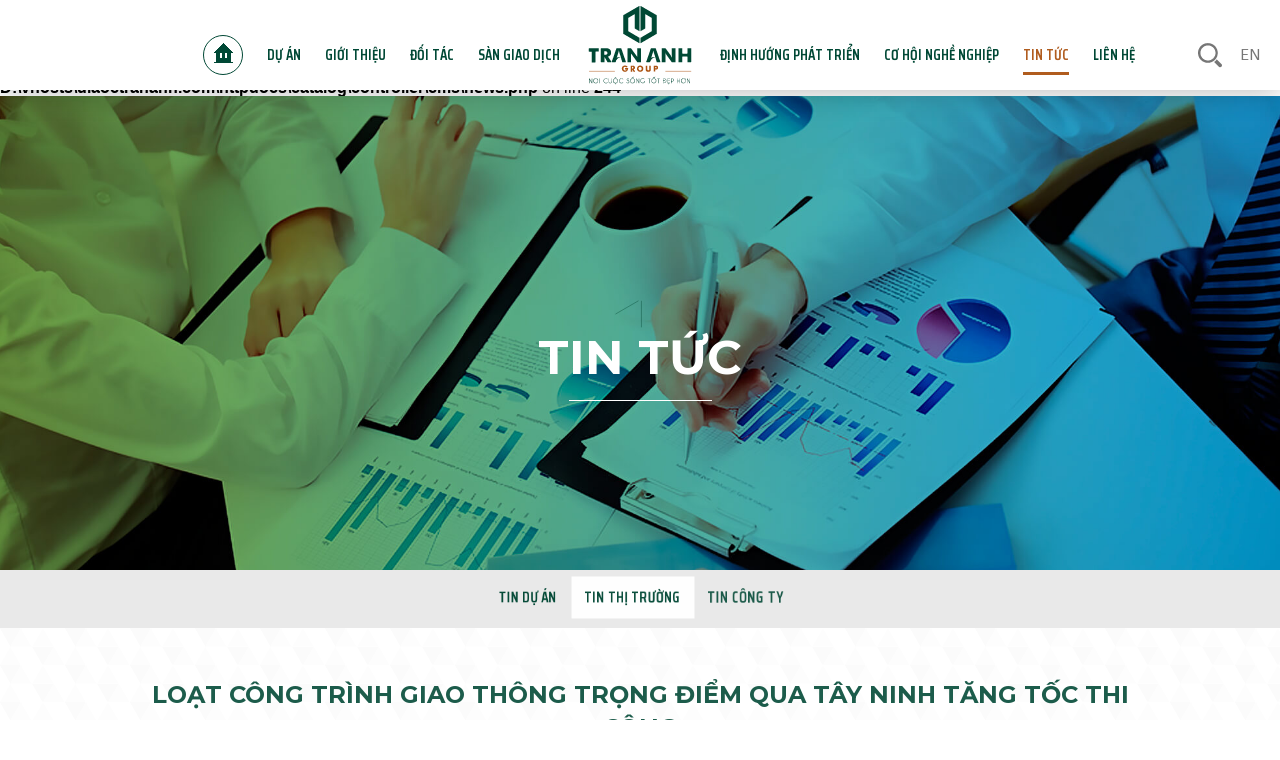

--- FILE ---
content_type: text/html; charset=utf-8
request_url: https://diaoctrananh.com.vn/vi/tin-tuc/tin-thi-truong/phat-huy-tiem-nang-loi-the-de-phat-trien-nhanh-ben-vung.html
body_size: 6817
content:
<b>Notice</b>: Undefined index: meta_keyword in <b>D:\vhosts\diaoctrananh.com\httpdocs\catalog\controller\cms\news.php</b> on line <b>239</b><b>Notice</b>: Undefined index: meta_description in <b>D:\vhosts\diaoctrananh.com\httpdocs\catalog\controller\cms\news.php</b> on line <b>240</b><b>Notice</b>: Undefined index: meta_title in <b>D:\vhosts\diaoctrananh.com\httpdocs\catalog\controller\cms\news.php</b> on line <b>241</b><b>Notice</b>: Undefined index: meta_description_og in <b>D:\vhosts\diaoctrananh.com\httpdocs\catalog\controller\cms\news.php</b> on line <b>242</b><b>Notice</b>: Undefined index: meta_title_og in <b>D:\vhosts\diaoctrananh.com\httpdocs\catalog\controller\cms\news.php</b> on line <b>243</b><b>Notice</b>: Undefined index: image_og in <b>D:\vhosts\diaoctrananh.com\httpdocs\catalog\controller\cms\news.php</b> on line <b>244</b><!DOCTYPE HTML>
<html lang="vi">
<head>
<meta charset="utf-8">
<meta http-equiv="Content-Type" content="text/html; charset=utf-8">
<meta http-equiv="X-UA-Compatible" content="IE=Edge,chrome=1">
<meta http-equiv="cache-control" content="private">
<meta http-equiv="Content-Language" content="vi">
<meta name="google" content="notranslate">
<meta name="language" content="vi_VN">
<meta name="robots" content="index, follow">
<meta name="author" content="TRẦN ANH GROUP">
<meta name="viewport" content="width=device-width, initial-scale=1.0, user-scalable=0, minimum-scale=1.0, maximum-scale=1.0">
<meta name="apple-mobile-web-app-capable" content="yes">
<meta name = "format-detection" content = "telephone=no">
<title id="hdtitle">TRẦN ANH GROUP</title>
<meta name="description" content="TRẦN ANH GROUP">
<meta name="keywords" content="TRẦN ANH GROUP">

<!-- android -->
<meta name="mobile-web-app-capable" content="yes">
<meta http-equiv="cleartype" content="on">
<!-- iOS -->
<meta name="apple-mobile-web-app-capable" content="yes">
<meta name="apple-mobile-web-app-status-bar-style" content="black-translucent">
<meta name="apple-mobile-web-app-title" content="TRẦN ANH GROUP">
<!-- Facebook -->
<meta property="og:url" content="http://diaoctrananh.com.vn/vi/tin-tuc/tin-thi-truong/phat-huy-tiem-nang-loi-the-de-phat-trien-nhanh-ben-vung.html">
<meta property="og:title" content="TRẦN ANH GROUP">
<meta property="og:description" content="TRẦN ANH GROUP">
<meta property="og:type" content="website">
<meta property="og:site_name" content="TRẦN ANH GROUP">
<meta property="og:image" content="https://diaoctrananh.com.vn/catalog/view/theme/default/images/social-share.png">
<meta property="og:locale" content="vi_VN">
<!-- Google Plus -->
<meta itemprop="name" content="TRẦN ANH GROUP">
<meta itemprop="description" content="TRẦN ANH GROUP">
<meta itemprop="image" content="https://diaoctrananh.com.vn/catalog/view/theme/default/images/social-share.png">

<link rel="icon" href="https://diaoctrananh.com.vn/catalog/view/theme/default/images/favicon.png">
<link href="https://diaoctrananh.com.vn/catalog/view/theme/default/css/fonts.css" rel="stylesheet" type="text/css">
<link href="https://diaoctrananh.com.vn/catalog/view/theme/default/css/animation.css" rel="stylesheet" type="text/css">
<link href="https://diaoctrananh.com.vn/catalog/view/theme/default/css/style.css" rel="stylesheet" type="text/css">
<link rel="alternate" href="https://diaoctrananh.com.vn/vi/tin-tuc/tin-thi-truong/phat-huy-tiem-nang-loi-the-de-phat-trien-nhanh-ben-vung.html" hreflang="vi-vn">
<link rel="alternate" href="https://diaoctrananh.com.vn/en/news/tin-thi-truong-1/-167.html" hreflang="en-gb">
<link href="http://diaoctrananh.com.vn/vi/tin-tuc/tin-thi-truong/phat-huy-tiem-nang-loi-the-de-phat-trien-nhanh-ben-vung.html" rel="canonical">
<link href="https://diaoctrananh.com.vn/catalog/view/theme/default/css/validationEngine.jquery.css" rel="stylesheet" />
<!--[if lt IE 9]>
<meta http-equiv="refresh" content="0; url=https://diaoctrananh.com.vn/detect.html" />
<script type="text/javascript">
/* <![CDATA[ */
window.top.location = 'https://diaoctrananh.com.vn/detect.html';
/* ]]> */
</script>
<![endif]-->

<script type="text/javascript" src="https://diaoctrananh.com.vn/catalog/view/theme/default/js/jquery.js"></script>
<!-- Global site tag (gtag.js) - Google Analytics -->
<!--
<script async src="https://www.googletagmanager.com/gtag/js?id=UA-109898947-1"></script>
<script>
  window.dataLayer = window.dataLayer || [];
  function gtag(){dataLayer.push(arguments);}
  gtag('js', new Date());

  gtag('config', 'UA-109898947-1');
</script>
--></head>
<body id="news-details-page">
<script type="text/javascript" src="https://diaoctrananh.com.vn/catalog/view/theme/default/js/common.js"></script>
<script type="text/javascript" src="https://diaoctrananh.com.vn/catalog/view/theme/default/js/slide.js"></script> 
<script type="text/javascript" src="https://diaoctrananh.com.vn/catalog/view/theme/default/js/load.js"></script>
<script type="text/javascript" src="https://diaoctrananh.com.vn/catalog/view/theme/default/js/validate.js" ></script>
<script type="text/javascript" src="https://diaoctrananh.com.vn/catalog/view/theme/default/js/jquery.validationEngine.js" ></script>
<!--LOAD-PAGE-->
<div class="all-pics"></div>
<div class="all-album"></div>
<div class="allvideo"></div>
<div class="overlay-album"></div>
<div class="overlay-video"></div>
<div class="overlay-dark"></div>
<!--LOAD-PAGE-->
<!--HEADER-->
<header>
<div class="top"><span></span></div>
<!--logo-->
<div class="logo">
<div class="logo-company vi"></div>
<div class="slogan-top vi"></div>
</div>
<!--logo-->
<!--SEARCH-->
<a href="javascript:void(0);" class="search"><span></span></a>
<div class="search-form">
<div class="form-row-search">
<form  onsubmit="return false;" action="https://diaoctrananh.com.vn/tim-kiem.html" id="search" method="get">
<input id="qsearch" type="text" class="search-field" data-holder="Tìm kiếm..." value="Tìm kiếm..." data-default="Tìm kiếm..."  />
<input id="defaultvalue" type="hidden" class="search-field" value="Tìm kiếm...">
<input id="errorsearch" type="hidden" class="search-field" value="Từ khóa không được dưới 2 kí tự, vui lòng nhập lại từ khóa tìm kiếm!">
<input type="hidden" id="href_search" value="https://diaoctrananh.com.vn/tim-kiem.html" />
</form>
</div>
</div>
<!--SEARCH-->
<div class="language">
<form id="change_lang" enctype="multipart/form-data" method="post" action="https://diaoctrananh.com.vn/index.php?route=common/home">
<a href="javascript:void(0);" onClick="$('input[name=\'language_code\']').attr('value', 'en').submit();$('input[name=\'redirect\']').attr('value', 'https://diaoctrananh.com.vn/en/news/tin-thi-truong-1/-167.html').submit();$('#change_lang').submit();return false;">en</a>
	<input type="hidden" value="" name="language_code" />
    <input id="changlanguage_redirect" type="hidden" value="https://diaoctrananh.com.vn/vi/tin-tuc/tin-thi-truong/phat-huy-tiem-nang-loi-the-de-phat-trien-nhanh-ben-vung.html" name="redirect" />
</form>
</div><!--menu-->
<nav>
<div class="navigation">
<div class="nav">
<ul>
<li   data-page="home-page"><a class="link-home" href="https://diaoctrananh.com.vn/" data-name="95" data-title="Trần Anh Group" data-description="Trần Anh Group" data-keyword="Trần Anh Group">Trang chủ</a></li>
<li   data-page="projects-page"><a class="link-load" href="https://diaoctrananh.com.vn/vi/du-an.html" data-name="93" data-title="Trần Anh Group" data-description="Trần Anh Group" data-keyword="Trần Anh Group">Dự án</a></li>
<li   data-page="about-page"><a class="link-load" href="https://diaoctrananh.com.vn/vi/gioi-thieu.html" data-name="96" data-title="Trần Anh Group" data-description="Trần Anh Group" data-keyword="Trần Anh Group">Giới thiệu</a></li>
<li   data-page="members-page"><a class="link-load" href="https://diaoctrananh.com.vn/vi/cong-ty-thanh-vien.html" data-name="164" data-title="Trần Anh Group" data-description="Trần Anh Group" data-keyword="Trần Anh Group">Đối tác</a></li>
<li   data-page="trading-floor-page"><a class="link-load" href="https://diaoctrananh.com.vn/vi/san-giao-dich.html" data-name="291" data-title="Trần Anh Group" data-description="Trần Anh Group" data-keyword="Trần Anh Group">Sàn giao dịch</a></li>
</ul>
<ul>
<li   data-page="orientate-page"><a class="link-load" href="https://diaoctrananh.com.vn/vi/dinh-huong-phat-trien.html" data-name="269" data-title="Trần Anh Group" data-description="Trần Anh Group" data-keyword="Trần Anh Group">Định hướng phát triển</a></li>
<li   data-page="career-page"><a class="link-load" href="https://diaoctrananh.com.vn/vi/co-hoi-nghe-nghiep.html" data-name="295" data-title="Trần Anh Group" data-description="Trần Anh Group" data-keyword="Trần Anh Group">Cơ hội nghề nghiệp</a></li>
<li class="current"  data-page="news-page"><a class="link-load" href="https://diaoctrananh.com.vn/vi/tin-tuc.html" data-name="94" data-title="Trần Anh Group" data-description="Trần Anh Group" data-keyword="Trần Anh Group">Tin tức</a></li>
<li   data-page="contact-page"><a class="link-load" href="https://diaoctrananh.com.vn/vi/lien-he.html" data-name="92" data-title="Trần Anh Group" data-description="Trần Anh Group" data-keyword="Trần Anh Group">Liên hệ</a></li>
</ul>
</div>
</div>
</nav>
<!--menu-->
<div class="nav-overlay"></div>
<div class="nav-but"></div>
</header>
<!--HEADER--><!--CONTAINER-->
<div class="container">
<!--SLIDER-->
<div class="slider-inner" data-time="3000">
<div class="title-page"><h1>Tin tức</h1></div>
<div class="slide-bg">
<div class="pagination"></div>
<div class="item-wrapper">
<div class="item-container">
<div class="bg-inner" style="background-image:url(https://diaoctrananh.com.vn/pictures/catalog/background/bg10.jpg)"></div>
</div>
</div>
</div>
</div>
<!--SLIDER-->
<!--CONTENT-->
<section class="news-content">
<!--SUB-MENU-->
<div class="outer-nav">
<div class="sub-nav">
<ul>
<li  ><a href="https://diaoctrananh.com.vn/vi/tin-tuc/tin-du-an.html">Tin dự án</a></li>
<li class="current" ><a href="https://diaoctrananh.com.vn/vi/tin-tuc/tin-thi-truong.html">Tin thị trường</a></li>
<li  ><a href="https://diaoctrananh.com.vn/vi/tin-tuc/tin-cong-ty.html">Tin công ty</a></li>
</ul>
</div>
</div>
<!--SUB-MENU-->
<!--load-->
<div class="news-bg">
<div class="news-load"></div>
</div>
<!--/load-->
<div class="news-relation">
<div class="news-box ani-text">
<div class="title"><h2>Tin liên quan</h2></div>
<div class="scroll-slide">
<div class="news-link center-no-paging">
<div class="link-page ">
<a href="https://diaoctrananh.com.vn/vi/tin-tuc/tin-thi-truong/loat-cong-trinh-giao-thong-trong-diem-qua-tay-ninh-tang-toc-thi-cong.html" data-details="news-428" data-title="" data-description="" data-keyword=""></a>
<div class="pic-thumb"><img src="https://diaoctrananh.com.vn/pictures/catalog/tin-22/ti-xung-3.jpg" alt="Loạt công trình giao thông trọng điểm qua Tây Ninh tăng tốc thi công"></div>
<div class="link-text">
<h3>Loạt công trình giao thông trọng điểm qua Tây Ninh tăng tốc thi công</h3>
</div>
<span class="news-icon"></span></div>
<div class="link-page ">
<a href="https://diaoctrananh.com.vn/vi/tin-tuc/tin-thi-truong/tin-vui-cho-nguoi-dan-tphcm-va-tay-ninh.html" data-details="news-422" data-title="" data-description="" data-keyword=""></a>
<div class="pic-thumb"><img src="https://diaoctrananh.com.vn/pictures/catalog/image-20250829131816-1.jpeg" alt="Tin vui cho người dân TP.HCM và Tây Ninh"></div>
<div class="link-text">
<h3>Tin vui cho người dân TP.HCM và Tây Ninh</h3>
</div>
<span class="news-icon"></span></div>
<div class="link-page ">
<a href="https://diaoctrananh.com.vn/vi/tin-tuc/tin-thi-truong/bo-quy-dinh-thu-tien-dat-bo-sung-trong-du-thao-sua-doi-luat-dat-dai-2024.html" data-details="news-420" data-title="" data-description="" data-keyword=""></a>
<div class="pic-thumb"><img src="https://diaoctrananh.com.vn/pictures/catalog/LVL-h1.JPG" alt="Bỏ quy định thu tiền đất bổ sung trong dự thảo sửa đổi Luật Đất đai 2024"></div>
<div class="link-text">
<h3>Bỏ quy định thu tiền đất bổ sung trong dự thảo sửa đổi Luật Đất đai 2024</h3>
</div>
<span class="news-icon"></span></div>
<div class="link-page ">
<a href="https://diaoctrananh.com.vn/vi/tin-tuc/tin-thi-truong/tien-dat-bo-sung-54nam-them-ganh-nang-de-xuat-phuong-an-kha-thi.html" data-details="news-419" data-title="" data-description="" data-keyword=""></a>
<div class="pic-thumb"><img src="https://diaoctrananh.com.vn/pictures/catalog/z6833766280624fc75340ecbfbdf9a80fa9b1650119ef5.jpg" alt="Tiền đất bổ sung 5,4%/năm thêm 'gánh nặng', đề xuất phương án khả thi"></div>
<div class="link-text">
<h3>Tiền đất bổ sung 5,4%/năm thêm 'gánh nặng', đề xuất phương án khả thi</h3>
</div>
<span class="news-icon"></span></div>
<div class="link-page ">
<a href="https://diaoctrananh.com.vn/vi/tin-tuc/tin-thi-truong/de-xuat-giam-thue-dat-cho-nguoi-dan-doanh-nghiep.html" data-details="news-417" data-title="" data-description="" data-keyword=""></a>
<div class="pic-thumb"><img src="https://diaoctrananh.com.vn/pictures/catalog/red/Screenshot-2025-07-14-085804.png" alt="Đề xuất giảm thuế đất cho người dân, doanh nghiệp"></div>
<div class="link-text">
<h3>Đề xuất giảm thuế đất cho người dân, doanh nghiệp</h3>
</div>
<span class="news-icon"></span></div>
<div class="link-page ">
<a href="https://diaoctrananh.com.vn/vi/tin-tuc/tin-thi-truong/cap-tinh-se-thuc-hien-32-thu-tuc-hanh-chinh-ve-dat-dai-cu-the-la-nhung-thu-tuc-nao.html" data-details="news-416" data-title="" data-description="" data-keyword=""></a>
<div class="pic-thumb"><img src="https://diaoctrananh.com.vn/pictures/catalog/img0220-1059.jpeg" alt="Cấp tỉnh sẽ thực hiện 32 thủ tục hành chính về đất đai: Cụ thể là những thủ tục nào?"></div>
<div class="link-text">
<h3>Cấp tỉnh sẽ thực hiện 32 thủ tục hành chính về đất đai: Cụ thể là những thủ tục nào?</h3>
</div>
</div>
<div class="link-page ">
<a href="https://diaoctrananh.com.vn/vi/tin-tuc/tin-thi-truong/4-quy-dinh-moi-ve-lam-so-do-tu-ngay-17-nguoi-dan-can-biet.html" data-details="news-414" data-title="" data-description="" data-keyword=""></a>
<div class="pic-thumb"><img src="https://diaoctrananh.com.vn/pictures/catalog/w-so-do-vietnamnet-40332-1.jpg" alt="4 quy định mới về làm sổ đỏ từ ngày 1/7, người dân cần biết"></div>
<div class="link-text">
<h3>4 quy định mới về làm sổ đỏ từ ngày 1/7, người dân cần biết</h3>
</div>
</div>
<div class="link-page ">
<a href="https://diaoctrananh.com.vn/vi/tin-tuc/tin-thi-truong/bao-chi--nhip-cau-thong-tin-tiep-suc-doanh-nghiep-vung-buoc.html" data-details="news-412" data-title="" data-description="" data-keyword=""></a>
<div class="pic-thumb"><img src="https://diaoctrananh.com.vn/pictures/catalog/tran-Duc-Vinh.jpg" alt="Báo chí- Nhịp cầu thông tin, tiếp sức doanh nghiệp vững bước"></div>
<div class="link-text">
<h3>Báo chí- Nhịp cầu thông tin, tiếp sức doanh nghiệp vững bước</h3>
</div>
</div>
<div class="link-page ">
<a href="https://diaoctrananh.com.vn/vi/tin-tuc/tin-thi-truong/mo-rong-khong-gian-phat-trien-kinh-te-sau-sap-nhap-tay-ninh-va-long-an.html" data-details="news-410" data-title="" data-description="" data-keyword=""></a>
<div class="pic-thumb"><img src="https://diaoctrananh.com.vn/pictures/catalog/red/tay-ninh-long-an-75-357-8829-6.jpg" alt="Mở rộng không gian phát triển kinh tế sau sáp nhập Tây Ninh và Long An"></div>
<div class="link-text">
<h3>Mở rộng không gian phát triển kinh tế sau sáp nhập Tây Ninh và Long An</h3>
</div>
</div>
<div class="link-page ">
<a href="https://diaoctrananh.com.vn/vi/tin-tuc/tin-thi-truong/Tiem -nang-cho-thue-bat-dong-san-Long-An.html" data-details="news-397" data-title="Tiềm năng cho thuê bất động sản Long An" data-description="Số lượng khu công nghiệp liên tục tăng, lượng lớn chuyên gia, người lao động đổ về Long An tạo động lực cho thị trường nhà đất cho thuê." data-keyword="&quot;Thuê bất động sản&quot; &quot;bất động sản Long An&quot; &quot;Trần Anh Group&quot; &quot;Trần Anh Long An&quot; &quot;La Villa Green City&quot; &quot;Nhà phố La Villa&quot; &quot;Nhà phố Tân An&quot;"></a>
<div class="pic-thumb"><img src="https://diaoctrananh.com.vn/pictures/catalog/2024/B7-Hnh-2.jpg" alt="Tiềm năng cho thuê bất động sản Long An"></div>
<div class="link-text">
<h3>Tiềm năng cho thuê bất động sản Long An</h3>
</div>
</div>
<div class="link-page ">
<a href="https://diaoctrananh.com.vn/vi/tin-tuc/tin-thi-truong/TPHCM-sap-chi-17.200-ti-dong-xay-moi-2-tuyen-duong-ket-noi-voi-tinh-Long-An.html" data-details="news-386" data-title="TPHCM sắp chi 17.200 tỉ đồng xây mới 2 tuyến đường kết nối với tỉnh Long An" data-description="TPHCM – Tuyến đường mở mới phía Tây Bắc và đường Võ Văn Kiệt nối dài có tổng mức đầu tư 17.200 tỉ đồng sắp được đầu tư giúp giảm kẹt xe, thuận tiện lưu thông hàng hóa và tạo tiền đề phát triển kinh tế giữa TPHCM và tỉnh Long An." data-keyword="&quot;hạ tầng Long An&quot;, &quot;bđs Long An&quot;, &quot;thị trường Long An&quot;, &quot;tran anh group&quot;,&quot;Trần Anh Long An&quot;,&quot;bđs Trần Anh&quot;"></a>
<div class="pic-thumb"><img src="https://diaoctrananh.com.vn/pictures/catalog/2024/4.jpg" alt="TPHCM sắp chi 17.200 tỉ đồng xây mới 2 tuyến đường kết nối với tỉnh Long An"></div>
<div class="link-text">
<h3>TPHCM sắp chi 17.200 tỉ đồng xây mới 2 tuyến đường kết nối với tỉnh Long An</h3>
</div>
</div>
<div class="link-page ">
<a href="https://diaoctrananh.com.vn/vi/tin-tuc/tin-thi-truong/Long-An-dan-dau-Tay-Nam-Bo-ve-quy-mo-kinh-te.html" data-details="news-385" data-title="Long An dẫn đầu Tây Nam Bộ về quy mô kinh tế" data-description="Năm 2023, tình hình kinh tế - xã hội Long An cơ bản đạt mục tiêu đề ra với nhiều kết quả ấn tượng trên các lĩnh vực, tiếp tục là điểm sáng trong bức tranh cả nước. Nhờ những thành tựu nổi bật, Long An là địa phương nhận được sự quan tâm của nhiều nhà đầu " data-keyword="Trần Anh Long An, BĐS Trần Anh, Tran Anh Group, thị trườg BĐS, BĐS Long An, bđs Tây Nam Bộ, Lavilla Green City"></a>
<div class="pic-thumb"><img src="https://diaoctrananh.com.vn/pictures/catalog/2024/2.png" alt="Long An dẫn đầu Tây Nam Bộ về quy mô kinh tế"></div>
<div class="link-text">
<h3>Long An dẫn đầu Tây Nam Bộ về quy mô kinh tế</h3>
</div>
</div>
<div class="link-page ">
<a href="https://diaoctrananh.com.vn/vi/tin-tuc/tin-thi-truong/Thi-truong-bat-dong-san-se-don-cu-huych-lon-tu-quy-I-2024.html" data-details="news-382" data-title="Thị trường bất động sản sẽ đón 'cú huých' lớn từ quý I/2024" data-description="(VTC News) - Đó là nhận định của nhiều chuyên gia khi dự báo về thị trường bất động sản năm 2024 sắp tới." data-keyword="&quot;thị trường bất động sản&quot; &quot;Quý I/2024&quot; &quot;trần anh long an&quot; &quot;trananhgroup&quot; &quot;thị trường bđs&quot; &quot;bđs Long An&quot;"></a>
<div class="pic-thumb"><img src="https://diaoctrananh.com.vn/pictures/catalog/tin-tuc-23/hb-26.1.jpeg" alt="Thị trường bất động sản sẽ đón 'cú huých' lớn từ quý I/2024"></div>
<div class="link-text">
<h3>Thị trường bất động sản sẽ đón 'cú huých' lớn từ quý I/2024</h3>
</div>
</div>
<div class="link-page ">
<a href="https://diaoctrananh.com.vn/vi/tin-tuc/tin-thi-truong/nhung-dien-bien-noi-bat-cua-thi-truong-bds-long-an-trong-thang-10-2023.html" data-details="news-379" data-title="Những Diễn Biến Nổi Bật Của Thị Trường BĐS Long An Trong Tháng 10/2023" data-description="Nhà đất Long An đang ghi nhận nhu cầu tìm mua rục rịch tăng trở lại ở loại hình đất nền giá rẻ và căn hộ chung cư tầm giá 1 tỷ đồng." data-keyword="&quot;thị trường bđs Long An&quot; &quot;tran anh group&quot; &quot;trần anh long an&quot; &quot;nhà phố Long An&quot; &quot;nhà liền thổ&quot; &quot;bất động sản Long An&quot; "></a>
<div class="pic-thumb"><img src="https://diaoctrananh.com.vn/pictures/catalog/tin-tuc-23/hb21.jpg" alt="Những Diễn Biến Nổi Bật Của Thị Trường BĐS Long An Trong Tháng 10/2023"></div>
<div class="link-text">
<h3>Những Diễn Biến Nổi Bật Của Thị Trường BĐS Long An Trong Tháng 10/2023</h3>
</div>
</div>
<div class="link-page ">
<a href="https://diaoctrananh.com.vn/vi/tin-tuc/tin-thi-truong/Binh-Duong-muon-mo-rong-con-duong-huyet-mach-len-8-lan-xe.html" data-details="news-374" data-title="Bình Dương muốn mở rộng con đường huyết mạch lên 8 làn xe" data-description="Đường Mỹ Phước – Tân Vạn hiện tại có quy mô 6 làn xe được Bình Dương đề xuất mở rộng lên 8 làn xe để đồng bộ với quy mô của Đường Vành đai 3 TP.HCM đang triển khai." data-keyword="&quot;hạ tầng Bình Dương&quot; &quot;Mỹ Phước - Tân Vạn&quot; &quot;Bất động sản Bình Dương&quot; &quot;Trần Anh Long An&quot; &quot;Tran Anh Group&quot; &quot;Phúc An Ashita&quot; &quot;Khu đô thị Bình Dương&quot; &quot;Phúc An Ashita Bàu Bàng&quot;"></a>
<div class="pic-thumb"><img src="https://diaoctrananh.com.vn/pictures/catalog/tin-tuc-23/23.jpg" alt="Bình Dương muốn mở rộng con đường huyết mạch lên 8 làn xe"></div>
<div class="link-text">
<h3>Bình Dương muốn mở rộng con đường huyết mạch lên 8 làn xe</h3>
</div>
</div>
</div>
</div>
</div>
</div>
</section>
<!--CONTENT-->
<!--BOTTOM-->
<section class="bottom">
<div class="bottom-box">
<!--COMPANY-->
<div class="company-info">
<h3><span>CÔNG TY CP TẬP ĐOÀN</span> TRẦN ANH LONG AN</h3>
<p>Tên viết tắt : <strong>TRAN ANH GROUP</strong></p>
<ul>
<li class="bt-location"><p>Trụ sở chính: Khu đô thị Phúc An City - GĐ 2, Ấp Mới 2, xã Mỹ Hạnh, tỉnh Tây Ninh (Đ/c cũ: xã Mỹ Hạnh Nam, Đức Hòa, Long An)</p></li><li class="bt-phone"><p>0931 53 92 92</p></li><li class="bt-email"><p><a href="mailto:info@trananhgroup.com">info@trananhgroup.com</a></p></li></ul>
<!--SOCIAL-->
<ul class="social">
<li><a class="facebook" href="https://www.facebook.com/trananhlonganvietnam" target="_blank">facebook</a></li>
<li><a class="youtube" href="https://www.youtube.com/@trananhgroup5400"  target="_blank">youtube</a></li>
</ul>
<!--SOCIAL-->
</div>
<!--COMPANY-->
</div>
<div class="copyright">
<p>2017 © <strong>TRẦN ANH GROUP</strong>. All rights reserved. <a href="https://www.btq.vn" target="_blank">DEVELOPED BY 3GRAPHIC</a></p>
</div>
</section>
<!--/BOTTOM-->
</div>
<!--CONTAINER-->
<!--LOAD-->
<div class="loadicon">
<svg  class="load-present" version="1.1" xmlns="http://www.w3.org/2000/svg" x="0px" y="0px" width="200px" height="200px" viewBox="0 0 200 200">
<path class="stroke-line"  d="M97.5,1.3 11.9,50.7 11.9,149.6 97.5,199 97.5,169.9 37.1,135 37.1,65.2 72.4,44.8 72.4,121 97.5,135.5z"></path>
<path class="stroke-line"  d="M102.4,1.3 102.4,135.5 127.6,121 127.6,44.8 162.9,65.2 162.9,135 102.4,169.9 102.4,199 188.1,149.6 188.1,50.7z"></path>
</svg>
</div>     
<!--LOAD-->
<div class="scroll-down"></div>
<div class="go-top"></div>

<div class="httpserver class-hidden">https://diaoctrananh.com.vn/</div>
<div class="httptemplate class-hidden">https://diaoctrananh.com.vn/catalog/view/theme/</div>

<script type="text/javascript" src="https://diaoctrananh.com.vn/catalog/view/theme/default/js/grid.js"></script>

<script type="text/javascript" src="https://diaoctrananh.com.vn/catalog/view/theme/default/js/btq.js"></script>
</body>
</html>

--- FILE ---
content_type: text/html; charset=utf-8
request_url: https://diaoctrananh.com.vn/vi/tin-tuc/tin-thi-truong/loat-cong-trinh-giao-thong-trong-diem-qua-tay-ninh-tang-toc-thi-cong.html?_=1769139229004
body_size: 1701
content:
<div class="detail-news">
<h3>Loạt công trình giao thông trọng điểm qua Tây Ninh tăng tốc thi công</h3>
<div class="news-content-text">
<p>Ngày13/11, tại hội nghị báo cáo tiến độ thực hiện các dự án giao thông trọng điểm quốc gia và ngành giao thông vận tải trên địa bàn tỉnh Tây Ninh vừa diễn ra, các sở ngành tỉnh đã báo cáo về tiến độ các dự án trọng điểm.
</p><p>Theo đó, đường Vành đai 3 TPHCM đoạn qua tỉnh Tây Ninh dài 6,84km, hiện các gói thầu chính đạt 85-88% khối lượng, dự kiến thông xe phần cao tốc trong năm 2025 và hoàn thành toàn tuyến năm 2026.</p><p>Đường Vành đai 4 TPHCM (đoạn qua tỉnh Tây Ninh) dài 74,5km đang trong giai đoạn chuẩn bị đầu tư, giải phóng mặt bằng và lập báo cáo khả thi. Dự án dự kiến hoàn thành và đưa vào khai thác năm 2029.
</p><p>Cao tốc TPHCM - Mộc Bài dài 26,34km qua tỉnh Tây Ninh, công tác bồi thường, tái định cư đang được triển khai, khoảng 86,5% hộ đã nhận tiền. Dự kiến công trình hoàn thành và đưa vào khai thác năm 2027.
</p><p>Ngoài các dự án cấp quốc gia, Tây Ninh cũng đang đẩy nhanh tiến độ nhiều công trình trọng điểm của tỉnh như đường tỉnh 827E, trục động lực Tân An - Bình Hiệp, cao tốc Gò Dầu - Xa Mát và tuyến liên kết vùng N8 - 787B - 789.
</p><p>Tuyến đường tỉnh 827E dài 35,6km, quy mô 6 làn xe, đã khởi công trong năm 2025. Hiện các gói thầu cầu và đường dẫn đạt giá trị thi công từ 0,5-3,3%, công tác giải phóng mặt bằng đạt trên 90%. Giai đoạn 1 dự kiến hoàn thành năm 2029.
</p><p style="text-align: center; "><img src="https://diaoctrananh.com.vn/pictures/catalog/tin-22/D-n-ng-V-nh-ai-3-TP-H-Ch-Minh-on-qua-tnh-Ty-Ninh-th-nh-phn-7-ang-c-y-nhanh-tin--thi-cng.jpg" alt="D-n-ng-V-nh-ai -3-TP-H-Ch-Min h-on-qua-tnh-T y-Ninh-th-nh-p hn-7-ang-c-y-n hanh-tin--thi- cng.jpg"></p><p style="text-align: center; ">Đường tỉnh 789 đang được nhà thầu khẩn trương thi công sau nhiều tháng tạm ngưng</p><p>Bên cạnh đó, đường Tân An - Bình Hiệp dài 63,5km, giai đoạn 1 đầu tư 6 làn xe, đang lập báo cáo nghiên cứu tiền khả thi, dự kiến khởi công vào quý I/2027.
</p><p>Cao tốc Gò Dầu - Xa Mát (giai đoạn 1) dài 28km, 4 làn xe, chuẩn bị công tác giải phóng mặt bằng và hoàn thiện hồ sơ tiền khả thi. Tuyến này sẽ kết nối trực tiếp với cao tốc TPHCM - Mộc Bài.
</p><p>Tuyến liên kết vùng N8 - 787B - 789 dài 48km, công tác giải phóng mặt bằng và di dời hạ tầng kỹ thuật cơ bản hoàn thành; tiến độ các dự án thành phần đạt 37-89%, dự kiến kết nối hoàn chỉnh toàn tuyến vào năm 2026.
</p><p>Phó chủ tịch UBND tỉnh Nguyễn Minh Lâm yêu cầu các đơn vị tiếp tục đẩy nhanh tiến độ các dự án trọng điểm, nhất là công tác bồi thường, giải phóng mặt bằng đường Vành đai 4 từ đầu tháng 12/2025.
</p><p>Đối với đường Vành đai 3, Ban Quản lý dự án được giao phối hợp nhà thầu đẩy nhanh tiến độ thi công sau thời gian bị ảnh hưởng bởi thời tiết, bảo đảm tiến độ Chính phủ quy định, kiểm soát chất lượng vật liệu, đẩy nhanh giải ngân và hoàn thiện phương án tiền khả thi cho tuyến Tân An - Bình Hiệp. Đồng thời, tỉnh yêu cầu bảo đảm quy hoạch khu tái định cư và xử lý nghiêm tình trạng lấn chiếm trái phép.</p><p></p><p style="text-align: right; ">Nguồn : DANTRI</p><p>
</p><p>
</p><p>
</p><p>
</p><p>
</p><p>
</p><p>
</p><p>
</p><p>
</p><p>
</p><p>
</p><p>
</p></div>
</div>

--- FILE ---
content_type: text/css
request_url: https://diaoctrananh.com.vn/catalog/view/theme/default/css/fonts.css
body_size: -48
content:
@import url(https://fonts.googleapis.com/css?family=Play:400,700&subset=vietnamese);@import url(https://fonts.googleapis.com/css?family=Saira+Condensed:600&subset=vietnamese);@import url(https://fonts.googleapis.com/css?family=Montserrat:100,300,700&subset=vietnamese);

--- FILE ---
content_type: image/svg+xml
request_url: https://diaoctrananh.com.vn/catalog/view/theme/default/images/mouse_down.svg
body_size: 504
content:
<?xml version="1.0" encoding="utf-8"?>
<!-- Generator: Adobe Illustrator 21.1.0, SVG Export Plug-In . SVG Version: 6.00 Build 0)  -->
<svg version="1.1" id="Layer_1" xmlns="http://www.w3.org/2000/svg" xmlns:xlink="http://www.w3.org/1999/xlink" x="0px" y="0px"
	 width="40px" height="70px" viewBox="0 0 40 70" style="enable-background:new 0 0 40 70;" xml:space="preserve">
<style type="text/css">
	.st0{fill:#FFFFFF;}
</style>
<path class="st0" d="M20.4,63.8h-0.9c-7.9,0-14.3-6.4-14.3-14.3V20.6c0-7.9,6.4-14.3,14.3-14.3h0.9c7.9,0,14.3,6.4,14.3,14.3v28.9
	C34.8,57.3,28.3,63.8,20.4,63.8z M19.6,7.8c-7.1,0-12.8,5.7-12.8,12.8v28.9c0,7.1,5.7,12.8,12.8,12.8h0.9c7.1,0,12.8-5.7,12.8-12.8
	V20.6c0-7.1-5.7-12.8-12.8-12.8H19.6z"/>
</svg>


--- FILE ---
content_type: application/javascript
request_url: https://diaoctrananh.com.vn/catalog/view/theme/default/js/validate.js
body_size: 294
content:
function hideerror(){$(".formError").remove()}function hidemsg(){$(".contact-success").remove(),$(".register-success").remove()}function checkEmail(r){var o=document.getElementById(r),e=/^([a-zA-Z0-9_\.\-])+\@(([a-zA-Z0-9\-])+\.)+([a-zA-Z0-9]{2,4})+$/;return!!e.test(o.value)}function checkNull(r,o,e){var t=$("#"+r).val();return""==t||t==e?($("#error_"+r).length>0?$("#error_"+r).html(o):$("#"+r).after('<div class="nameformError parentFormfrm_contact formError"><div id="error_'+r+'" class="formErrorContent">'+o+"</div></div>"),!1):!0}function checkPhone(r,o,e){var t=$("#"+r).val();return""==t||t==e||t.length<10||t.length>11?($("#error_"+r).length>0?$("#error_"+r).html(o):$("#"+r).after('<div class="nameformError parentFormfrm_contact formError"><div id="error_'+r+'" class="formErrorContent">'+o+"</div></div>"),!1):!0}function checkMail(r,o){return checkEmail(r)?!0:($("#error_"+r).length>0?$("#error_"+r).html(o):$("#"+r).after('<div class="nameformError parentFormfrm_contact formError" ><div id="error_'+r+'" class="formErrorContent">'+o+"</div></div>"),!1)}function checkCaptcha(r,o){var e=$("#"+r).val(),t=$("#"+r+"_bk").val();return e!=t?($("#error_"+r).length>0?$("#error_"+r).html(o):$("#"+r).after('<div class="nameformError parentFormfrm_contact formError" ><div id="error_'+r+'" class="formErrorContent">'+o+"</div></div>"),!1):!0}function checkNullTwo(r,o,e,t,n){var a=$("#"+r).val(),c=$("#"+o).val();return""==a||a==t||""==c||c==n?($("#error_"+r).length>0?$("#error_"+r).html(e):$("#"+r).after('<div class="nameformError parentFormfrm_contact formError" ><div id="error_'+r+'" class="formErrorContent">'+e+"</div></div>"),!1):!0}

--- FILE ---
content_type: application/javascript
request_url: https://diaoctrananh.com.vn/catalog/view/theme/default/js/load.js
body_size: 7065
content:
function iOSversion(){if(/iP(hone|od|ad)/.test(navigator.platform)){var e=navigator.appVersion.match(/OS (\d+)_(\d+)_?(\d+)?/);return[parseInt(e[1],10),parseInt(e[2],10),parseInt(e[3]||0,10)]}}function changeUrl(e,t,o,i,n,a,r){if(void 0!==window.history.pushState){var s=document.URL;s!=e&&""!=e&&window.history.pushState({path:e,dataName:n,title:t,keyword:i,description:o,titleog:a,descriptionog:r},"",e)}""!=t&&($("#hdtitle").html(t),$('meta[property="og:description"]').remove(),$("#hdtitle").after('<meta property="og:description" content="'+r+'">'),$('meta[property="og:title"]').remove(),$("#hdtitle").after('<meta property="og:title" content="'+a+'">'),$('meta[property="og:url"]').remove(),$("#hdtitle").after('<meta property="og:url" content="'+e+'">'),$("meta[name=keywords]").remove(),$("#hdtitle").after('<meta name="keywords" content="'+i+'">'),$("meta[name=description]").remove(),$("#hdtitle").after('<meta name="description" content="'+o+'">')),$("#changlanguage_redirect").val(e)}function ResizeWindows(){var e,t,o=$(window).width(),i=$(window).height(),n=i/o,a=.5125,r=.37,s=550/1440,l=2e3/1125;n>a?(t=i,e=i/a):(t=o*a,e=o),$(".scroll-down").css({top:i-90}),1100>=o?(440>=o?$(".slider-home, .bg-home").css({height:(o+100)*a}):o>440&&840>=o?$(".slider-home, .bg-home").css({height:(o+140)*a}):$(".slider-home, .bg-home").css({height:(o+50)*a}),Portrait?$(".slider-inner, .bg-inner").css({height:(o+350)*s}):$(".slider-inner, .bg-inner").css({height:(o+350)*r}),$(".slide-bg").css({transform:"translate3d(0px, 0px, 0px)"}),i/o>=1?$(".box-video-center iframe").length&&$(".box-video-center").css({height:o}):$(".box-video-center iframe").length&&$(".box-video-center").css({height:i/100*80})):o>1100&&($(".slider-home, .bg-home").css({height:i}),$(".slider-inner, .bg-inner").css({height:o*r}),(i-110)*l>o?$(".album-box").addClass("is-portrait"):$(".album-box").removeClass("is-portrait"),$(".box-video-center iframe").length&&$(".box-video-center").css({height:i/100*80}))}function DrawLoad(){var e=$(".load-present"),t=$(e).find("path");$(t).each(function(){var e=this.getTotalLength();(isIE9||isIE10||isIE11||isEdge)&&($(this).css({"stroke-dasharray":e+" "+e}),$(this).css({"stroke-dashoffset":e,"stroke-dasharray":e+" "+e}),$(this).stop().animate({"stroke-dashoffset":0},2e3,"linear",function(){}))})}function ScrollHoz(){var e=$(".sub-nav, .horizon-tab, .scroll-slide");$(window).width()<=1100&&($(e).css({"overflow-x":"auto","overflow-y":"hidden","-ms-touch-action":"auto","-ms-overflow-style":"none",overflow:" -moz-scrollbars-none","-webkit-overflow-scrolling":"touch"}),$(e).animate({scrollLeft:"0px"}),0!=TouchLenght&&isTouchDevice||$(window).width()<=1100&&($(e).mousewheel(function(e,t){e.preventDefault(),$(window).width()<=1100&&(this.scrollLeft-=40*t)}),$(e).addClass("dragscroll"),$(".dragscroll").draptouch()))}function initialize(){function e(){a.setAnimation(null)}function t(){e();var t=document.createElement("div");t.innerHTML="<div class='infobox'><img src='"+infoboximage_distribution+"'  alt='"+infoboxtitle_distribution+"' ><h3> "+infoboxtitle_distribution+"</h3><p>"+infoboxaddress_distribution+"<br>"+i+" "+infoboxphone_distribution+"<br></p></div>";var n={content:t,disableAutoPan:!0,maxWidth:280,pixelOffset:new google.maps.Size(-140,-140),boxStyle:{background:"transparent",opacity:1,width:"280px"},closeBoxMargin:"0",closeBoxzIndex:"99999",closeBoxPosition:"absolute",closeBoxURL:o+"default/images/close3.png",infoBoxClearance:new google.maps.Size(1,1),isHidden:!1,pane:"floatPane",enableEventPropagation:!0},r=new InfoBox(n);r.open(d,a)}var o=($(".httpserver").text(),$(".httptemplate").text()),i=($(".infobox-text-email").text(),$(".infobox-text-tel").text());$(".infobox-text-fax").text(),$(".infobox-text-address").text(),$(".infobox-text-address").text();infoboxaddress_distribution=$(".infobox-address").text(),infoboxlocationlat_distribution=$(".infobox-location-lat").text(),infoboxlocationlng_distribution=$(".infobox-location-lng").text(),infoboximage_distribution=$(".infobox-image").text(),infoboximageicon_distribution=$(".infobox-image-icon").text(),infoboxgooglemap_distribution=$(".infobox-googlemap").text(),infoboxtitle_distribution=$(".infobox-name").text(),infoboxphone_distribution=$(".infobox-phone").text(),infoboxfax_distribution=$(".infobox-fax").text(),infoboxphonetel_distribution=$(".infobox-phone-tel").text(),infoboxemail_distribution=$(".infobox-email").text();var n=new google.maps.LatLng(infoboxlocationlat_distribution,infoboxlocationlng_distribution),a=null,r=[{elementType:"geometry",stylers:[{hue:"#ebe8de"},{saturation:.7},{lightness:20},{gamma:.5},{visibility:"simplified"}]},{elementType:"labels.icon",stylers:[{hue:"#3878c7"}]},{elementType:"labels.text.fill",stylers:[{color:"#3e3623"}]}],s=new google.maps.StyledMapType(r,{name:"Styled Map"}),l={center:n,zoom:13,scrollwheel:!0,draggable:!0,draggingCursor:"move",noclear:!0,disableDefaultUI:!0,disableDoubleClickZoom:!0,clickableIcons:!1,mapTypeControlOptions:{mapTypeIds:[google.maps.MapTypeId.ROADMAP,"map_style"],position:google.maps.ControlPosition.TOP_RIGHT}};if(google.maps.event.addDomListener(window,"resize",function(){$("#map-canvas").length&&(google.maps.event.trigger(d,"resize"),d.setCenter(n),d.setZoom(13))}),$("#map-canvas").length){var d=new google.maps.Map(document.getElementById("map-canvas"),l);d.mapTypes.set("map_style",s),d.setMapTypeId("map_style")}var c=o+"default/images/logo-map.png";a=new google.maps.Marker({map:d,draggable:!1,animation:google.maps.Animation.DROP,position:new google.maps.LatLng(infoboxlocationlat_distribution,infoboxlocationlng_distribution),icon:c}),google.maps.event.addListener(a,"click",t),ZoomControl(d)}function ZoomControl(e){$(".zoom-control a").click(function(){var t=e.getZoom();switch($(this).attr("id")){case"zoom-in":e.setZoom(++t);break;case"zoom-out":e.setZoom(--t)}return!1})}function Done(){$("html, body").scrollTop(0),ResizeWindows(),ScrollHoz(),AnimationDelay(),$(".title-page > h1").lettering("words").children("span").lettering().children("span").lettering(),(isIE9||isIE10||isIE11||isEdge)&&$(".slogan, .member-list, .strategy, .envairoment, .info-box").addClass("no-gradient"),$(".container").stop().animate({opacity:1},300,"linear",function(){ContentLoad(),$("#news-details-page").length||$("#career-page").length||$(".loadicon").fadeOut(500,function(){$(".loadicon").removeClass("loader")})})}function onYouTubeIframeAPIReady(){$(".video-cover").inViewAutoplay({autoplay:0,autohide:1,modestbranding:1,rel:0,loop:1,showinfo:0})}var ua=navigator.userAgent,match=ua.match("MSIE (.)"),versions=match&&match.length>1?match[1]:"unknown",isTouchDevice="ontouchstart"in window||window.DocumentTouch&&document instanceof DocumentTouch||navigator.msMaxTouchPoints>0||navigator.maxTouchPoints>0,isDesktop=0!=$(window).width()&&!isTouchDevice,IEMobile=ua.match(/IEMobile/i),isIE9=/MSIE 9/i.test(ua),isIE10=/MSIE 10/i.test(ua),isIE11=!(!/rv:11.0/i.test(ua)||IEMobile),isEge=/Edge\/12./i.test(navigator.userAgent),isOpera=!!window.opr&&!!opr.addons||!!window.opera||ua.indexOf(" OPR/")>=0,isFirefox="undefined"!=typeof InstallTrigger,isIE=!!document.documentMode,isEdge=!isIE&&!!window.StyleMedia&&!isIE11,isChrome=!!window.chrome&&!!window.chrome.webstore,isBlink=(isChrome||isOpera)&&!!window.CSS,isSafari=Object.prototype.toString.call(window.HTMLElement).indexOf("Constructor")>0||!isChrome&&!isOpera&&void 0!==window.webkitAudioContext,isSafari5=ua.match("Safari/")&&!ua.match("Chrome")&&ua.match(" Version/5."),AndroidVersion=parseFloat(ua.slice(ua.indexOf("Android")+8)),Version=ua.match(/Android\s([0-9\.]*)/i),isIOS8=function(){var e=navigator.userAgent.toLowerCase();return/iphone os 8_/.test(e)},iOS=iOSversion(),ios,android,blackBerry,UCBrowser,Operamini,firefox,windows,smartphone,tablet,touchscreen,all,isMobile={ios:function(){return ua.match(/iPhone|iPad|iPod/i)}(),android:function(){return ua.match(/Android/i)}(),blackBerry:function(){return ua.match(/BB10|Tablet|Mobile/i)}(),UCBrowser:function(){return ua.match(/UCBrowser/i)}(),Operamini:function(){return ua.match(/Opera Mini/i)}(),windows:function(){return ua.match(/IEMobile/i)}(),smartphone:function(){return ua.match(/Android|BlackBerry|Tablet|Mobile|iPhone|iPad|iPod|Opera Mini|IEMobile/i)&&window.innerWidth<=440&&window.innerHeight<=740}(),tablet:function(){return ua.match(/Android|BlackBerry|Tablet|Mobile|iPhone|iPad|iPod|Opera Mini|IEMobile/i)&&window.innerWidth<=1366&&window.innerHeight<=800}(),all:function(){return ua.match(/Android|BlackBerry|Tablet|Mobile|iPhone|iPad|iPod|Opera Mini|IEMobile/i)}()};if(isTouchDevice&&null!==isMobile.all)var TouchLenght=!0;else if(isMobile.tablet&&isFirefox||isMobile.smartphone&&isFirefox)var TouchLenght=!0;else var TouchLenght=!1;isMobile.Operamini&&alert("Please disable Data Savings Mode");var animationEnd="webkitAnimationEnd mozAnimationEnd MSAnimationEnd oanimationend animationend",Loadx=0,Portrait=$(window).height()>=$(window).width(),Landscape=$(window).height()<$(window).width();!function(e){e.fn.impulse=function(t){function o(){m=p;var t=Date.now(),i=Math.min(t-$,v),a=i/v,r=e.easing[P[b]](a,i,0,1,v);f.each(function(t){if(!A[t]){var o=L[t]+r*w;e(this).scrollTop(o),n(e(this),t,a)}}),1>a&&!g?x=requestAnimationFrame(o):h=!1}function i(){m=p,f.each(function(t){A[t]||e(this).stop().animate({scrollTop:_[t]},{duration:v,easing:P[b],progress:function(o,i){n(e(this),t,i)},complete:function(){h=!1}})})}function n(e,t,o){100*o>=E.reset&&(C=0),a(e,t)&&(A[t]=!0,B||e.stop(!0,!0),r()&&(g=!0,C=0))}function a(e,t){var o=e.scrollTop(),i=0==o&&_[t]<0,n=o==O[t]&&_[t]>O[t];return i||n}function r(){return A.every(function(e){return e})}function s(){var t,o=e();M.length||(u=!0,M=I),M.each(function(){l(this)?t||(o=B?o.add(T):o.add(d()),t=!0):o=o.add(e(this))}),E.target=M=o,M.each(function(e){l(this)?k[e]="hub":k[e]="sub"}),u&&I.length!=M.length&&(I=M)}function l(e){var t=[window,document,"HTML","BODY"];return t.indexOf(e)>-1||t.indexOf(e.tagName)>-1}function d(){var t=T.scrollTop();if(T.scrollTop(1),e("html").scrollTop())var o=e("html");else o=e(e("body").scrollTop()?"body":"html, body");return t?T.scrollTop(t):T.scrollTop(0),o}function c(){M.each(function(t){"hub"==k[t]?S[t]=e(document).height()-T.height():S[t]=this.scrollHeight-e(this).height()})}var u,h,f,m,g,p,b,w,v,x,$,y,T=e(window),E=e.extend(!0,{target:e(),delay:!1},e.fn.impulse["default"],t),I=this,M=E.target,k={},S=[],O=[],L=[],A=[],C=0,P=[],_=[];if(window.requestAnimationFrame)var B=!0;return s(),c(),I.each(function(t){var n=e(".container");e(n).mousewheel(function(n,a){return h?!1:(1==E.delay&&(h=!0),b=t,u&&I.length>1?(f=e(this),O[0]=S[b]):(f=M,O=S),f.each(function(t){var o=L[t]=e(this).scrollTop();1==a&&0==o||-1==a&&o==O[t]?A[t]=!0:A[t]=!1}),r()?(h=!1,1==E.propagate?void 0:!1):(C=m!=a?1:Math.min(E.constrain,C+1),E.fluid&&1==C?P[b]="curve":C&&(P[b]=E.effect),g=!1,p=a,w=-a*E.range*Math.pow(E.leap,C-1),v=E.tempo*Math.pow(E.sloth,C-1),f.each(function(e){_[e]=L[e]+w}),B?(x&&cancelAnimationFrame(x),$=Date.now(),x=requestAnimationFrame(o)):i(),!1))})}),T.resize(function(){clearTimeout(y),y=setTimeout(c,100)}),this},e.fn.impulse["default"]={range:145,leap:1.45,tempo:500,sloth:1.1,constrain:5,reset:85,effect:"easeOutSine",fluid:!1,propagate:!0}}(jQuery),$(document).ready(function(){var e=$(".httpserver").text();if(isFirefox||$("head").append('<link rel="stylesheet" href="'+e+'catalog/view/theme/default/css/webkit.css" type="text/css" >'),(isIE9||isIE10||isIE11||isEdge)&&$("head").append('<link rel="stylesheet" href="'+e+'catalog/view/theme/default/css/ie.css" type="text/css" >'),ResizeWindows(),(isIE9||isIE10||isIE11)&&$("body").addClass("is-IE"),$(".loadicon").hasClass("loader")||($(".loadicon").show(),$(".loadicon").addClass("loader"),DrawLoad()),$("html, body").scrollTop(0),setTimeout(function(){0==Loadx&&(Loadx=1,Done())},1500),$("body").imagesLoaded({background:!0},function(){}),$("body").impulse({effect:"easeOutQuad"}),$("#project-details-page").length){var t=$(".bg-home").css("background-image");if(t){var o=t.replace(/(^url\()|(\)$|[\"\'])/g,""),i=$(".bg-home").parent();$(i).append('<div class="corlor-fill"></div>'),$(".bg-home").append('<img src="'+o+'" />'),$(".bg-home").imagesLoaded(function(){$(".bg-home img").each(function(e,t){var o=new getAverageRGB(t),i="rgba("+o.r+","+o.g+","+o.b+", 0.5)";$(".item-container .corlor-fill").css({"background-color":i})})})}}}),function(e){"function"==typeof define&&define.amd?define(["jquery"],e):"object"==typeof exports?module.exports=e(require("jquery")):e(jQuery)}(function(e){function t(){var t,o,i={height:d.innerHeight,width:d.innerWidth};return i.height||(t=l.compatMode,!t&&e.support.boxModel||(o="CSS1Compat"===t?c:l.body,i={height:o.clientHeight,width:o.clientWidth})),i}function o(){return{top:d.pageYOffset||c.scrollTop||l.body.scrollTop,left:d.pageXOffset||c.scrollLeft||l.body.scrollLeft}}function i(){if(s.length){var i=0,r=e.map(s,function(e){var t=e.data.selector,o=e.$element;return t?o.find(t):o});for(n=n||t(),a=a||o();i<s.length;i++)if(e.contains(c,r[i][0])){var l=e(r[i]),d={height:l[0].offsetHeight,width:l[0].offsetWidth},u=l.offset(),h=l.data("inview");if(!a||!n)return;u.top+d.height>a.top&&u.top<a.top+n.height&&u.left+d.width>a.left&&u.left<a.left+n.width?h||l.data("inview",!0).trigger("inview",[!0]):h&&l.data("inview",!1).trigger("inview",[!1])}}}var n,a,r,s=[],l=document,d=window,c=l.documentElement;e.event.special.inview={add:function(t){s.push({data:t,$element:e(this),element:this}),!r&&s.length&&(r=setInterval(i,250))},remove:function(e){for(var t=0;t<s.length;t++){var o=s[t];if(o.element===this&&o.data.guid===e.guid){s.splice(t,1);break}}s.length||(clearInterval(r),r=null)}},e(d).on("scroll resize scrollstop",function(){n=a=null}),!c.addEventListener&&c.attachEvent&&c.attachEvent("onfocusin",function(){a=null})}),function(e){e.fn.inViewAutoplay=function(t){if(e("#video-youtube").length){var o=e("#video-youtube").attr("src"),i=/(?:youtube(?:-nocookie)?\.com\/(?:[^\/\n\s]+\/\S+\/|(?:v|e(?:mbed)?)\/|\S*?[?&]v=)|youtu\.be\/)([a-zA-Z0-9_-]{11})/,n=o.match(i)[1];e("#videocontainer");return this.filter("[id]").each(function(){function o(o){var n=o.target;e(n.getIframe()).bind("inview",{player:n},i),t.quality&&n.setPlaybackQuality(t.quality)}function i(e,t){1==t?e.data.player.playVideo():e.data.player.pauseVideo()}new YT.Player(this.getAttribute("id"),{width:"100%",height:"100%",videoId:n,playerVars:t,events:{onReady:o}})})}}}(window.jQuery||window.Zepto);var tag=document.createElement("script");tag.src="https://www.youtube.com/player_api";var firstScriptTag=document.getElementsByTagName("script")[0];firstScriptTag.parentNode.insertBefore(tag,firstScriptTag);

--- FILE ---
content_type: image/svg+xml
request_url: https://diaoctrananh.com.vn/catalog/view/theme/default/images/logo.svg
body_size: 12010
content:
<?xml version="1.0" encoding="utf-8"?>
<!-- Generator: Adobe Illustrator 21.1.0, SVG Export Plug-In . SVG Version: 6.00 Build 0)  -->
<svg version="1.1" id="Layer_1" xmlns="http://www.w3.org/2000/svg" xmlns:xlink="http://www.w3.org/1999/xlink" x="0px" y="0px"
	 width="150px" height="100px" viewBox="0 0 150 100" style="enable-background:new 0 0 150 100;" xml:space="preserve">
<style type="text/css">
	.st0{fill:#004834;}
	.st1{fill:#AB5210;}
</style>
<polygon class="st0" points="74.4,1 54.2,12.7 54.2,36.1 74.4,47.9 74.4,41 60.2,32.7 60.2,16.2 68.5,11.3 68.5,29.4 74.4,32.8 
	74.4,8 74.3,8 74.4,7.9 "/>
<polygon class="st0" points="75.6,1 75.6,7.9 75.7,8 75.6,8 75.6,32.8 81.5,29.4 81.5,11.3 89.8,16.2 89.8,32.7 75.6,41 75.6,47.9 
	95.8,36.1 95.8,12.7 "/>
<path class="st0" d="M83.4,70.2L83.4,70.2l0.1,1.2h3.9c0,0,1.2-4.8,6.4-6.3C93.8,65.1,87.4,64.4,83.4,70.2"/>
<path class="st0" d="M100.4,70.8l-5.6-16.3c-0.1-0.2-0.3-0.4-0.6-0.4h-5.1c-0.3,0-0.5,0.2-0.6,0.4l-5.6,16.3
	c-0.1,0.4,0.2,0.8,0.6,0.8h3.4c0.3,0,0.5-0.2,0.6-0.4l0.8-2.7l1-3.4l1.8-5.8c0.1-0.4,0.2-0.7,0.3-1.1c0.1-0.4,0.2-0.8,0.3-1.2
	c0.2,0.6,0.3,1.1,0.4,1.5s0.2,0.7,0.2,0.9l1.8,5.8l1,3.4l0.8,2.7l0,0l0.1,0.4h0.5h2h1.4C100.2,71.6,100.5,71.2,100.4,70.8"/>
<path class="st0" d="M102.3,71.6V54.1h4.6l6.6,9c0.1,0.2,0.3,0.6,0.6,1.1c0.3,0.6,0.6,1.2,1,2c-0.1-0.7-0.2-1.4-0.2-1.9
	c0-0.6-0.1-1.1-0.1-1.5v-8.7h4.6v17.5h-4.6l-6.6-9.1c-0.1-0.2-0.3-0.6-0.6-1.1c-0.3-0.6-0.6-1.2-0.9-2c0.1,0.7,0.2,1.4,0.2,2
	s0.1,1.1,0.1,1.5v8.7L102.3,71.6L102.3,71.6z"/>
<path class="st0" d="M123.1,71V54.6c0-0.3,0.3-0.6,0.6-0.6h3.6c0.3,0,0.6,0.3,0.6,0.6v5.7c0,0.3,0.3,0.6,0.6,0.6h5.2
	c0.3,0,0.6-0.3,0.6-0.6v-5.7c0-0.3,0.3-0.6,0.6-0.6h3.6c0.3,0,0.6,0.3,0.6,0.6V71c0,0.3-0.3,0.6-0.6,0.6h-3.6
	c-0.3,0-0.6-0.3-0.6-0.6v-6c0-0.3-0.3-0.6-0.6-0.6h-5.2c-0.3,0-0.6,0.3-0.6,0.6v6c0,0.3-0.3,0.6-0.6,0.6h-3.6
	C123.4,71.6,123.1,71.4,123.1,71"/>
<path class="st0" d="M75.8,54.1h-2.6h-1h-0.5v4l0,0v4.7V65l-1.3-1.8l0,0l-5.8-7.9v-0.1L64,54.4c-0.1-0.1-0.2-0.2-0.4-0.2h-3.8
	c-0.3,0-0.5,0.2-0.5,0.5v16.5c0,0.3,0.2,0.5,0.5,0.5h2.6h1h0.5v-0.5l0,0v-2.9V63v-2.2l5.9,8.1l0,0l1.8,2.5c0.1,0.1,0.2,0.2,0.4,0.2
	h3.8c0.3,0,0.5-0.2,0.5-0.5V54.6C76.3,54.3,76,54.1,75.8,54.1"/>
<path class="st0" d="M40.2,70.2L40.2,70.2l0.1,1.2h3.9c0,0,1.2-4.8,6.4-6.3C50.7,65.1,44.3,64.4,40.2,70.2"/>
<path class="st0" d="M57.3,70.8l-5.6-16.3c-0.1-0.2-0.3-0.4-0.6-0.4H46c-0.3,0-0.5,0.2-0.6,0.4l-5.6,16.3c-0.1,0.4,0.2,0.8,0.6,0.8
	h3.4c0.3,0,0.5-0.2,0.6-0.4l0.8-2.7l1-3.4l1.8-5.8c0.1-0.4,0.2-0.7,0.3-1.1c0.1-0.4,0.2-0.8,0.3-1.2c0.2,0.6,0.3,1.1,0.4,1.5
	c0.1,0.4,0.2,0.7,0.2,0.9l1.8,5.8l1,3.4l0.8,2.7l0,0l0.1,0.4h0.5h2h1.4C57.1,71.6,57.4,71.2,57.3,70.8"/>
<path class="st0" d="M39.2,70.8l-0.7-1L35,64.5c1.3-0.3,2.2-0.8,2.9-1.7s1-2,1-3.3c0-0.9-0.2-1.7-0.5-2.5c-0.3-0.7-0.8-1.4-1.4-1.8
	c-0.6-0.4-1.2-0.7-2-0.9S32.9,54,30.9,54h-3h-0.6h-0.8c-0.3,0-0.5,0.2-0.5,0.5v0.6v1v13.5v0.8v0.7c0,0.3,0.2,0.5,0.5,0.5H27h1h2.5
	v-6.9l4,6.9h2.1h2.1H39C39.2,71.6,39.4,71.2,39.2,70.8 M33.5,61.8c-0.5,0.4-1.2,0.5-2.2,0.5h-0.9v-4.6h1c1,0,1.8,0.2,2.2,0.6
	c0.4,0.4,0.7,1,0.7,1.9C34.2,60.9,34,61.5,33.5,61.8"/>
<path class="st0" d="M23,54.1H11.5c-0.3,0-0.5,0.2-0.5,0.6v3c0,0.3,0.2,0.6,0.5,0.6h1.8h1h0.5v0.6V60v9.5v1.7v0.6h0.5h0.6h3
	c0.3,0,0.5-0.2,0.5-0.6V58.8c0-0.3,0.2-0.6,0.5-0.6H23c0.3,0,0.5-0.2,0.5-0.6v-3C23.6,54.3,23.3,54.1,23,54.1"/>
<rect x="106.7" y="82.4" class="st1" width="32.3" height="0.6"/>
<rect x="11.3" y="82.4" class="st1" width="32.3" height="0.6"/>
<polygon class="st0" points="11.3,91.8 11.8,91.8 14.7,96.7 14.7,91.8 15.2,91.8 15.2,97.8 14.7,97.8 11.8,92.8 11.8,97.8 
	11.3,97.8 "/>
<path class="st0" d="M22,92.8c0.5,0.6,0.7,1.2,0.7,2c0,0.9-0.3,1.6-0.9,2.2s-1.3,0.9-2.2,0.9c-0.8,0-1.6-0.3-2.2-0.9
	s-0.9-1.3-0.9-2.2c0-0.9,0.3-1.6,0.9-2.2s1.3-0.9,2.2-0.9c0.8,0,1.6,0.3,2.2,0.9C21.8,92.6,21.8,92.6,22,92.8l0.1-1h0.5l-0.5,1H22
	L22,92.8z M19.7,92.2c-0.7,0-1.3,0.3-1.8,0.8s-0.8,1.1-0.8,1.8c0,0.7,0.3,1.3,0.8,1.8s1.1,0.8,1.8,0.8c0.7,0,1.3-0.3,1.8-0.8
	s0.8-1.1,0.8-1.8c0-0.7-0.3-1.3-0.8-1.8C21,92.4,20.4,92.2,19.7,92.2"/>
<rect x="24.2" y="91.8" class="st0" width="0.5" height="6"/>
<path class="st0" d="M34.2,96.7l0.4,0.3c-0.6,0.6-1.3,0.9-2.1,0.9s-1.6-0.3-2.2-0.9s-0.9-1.3-0.9-2.2c0-0.9,0.3-1.6,0.9-2.2
	s1.3-0.9,2.2-0.9c0.8,0,1.5,0.3,2.1,0.9l-0.4,0.3c-0.5-0.5-1.1-0.7-1.8-0.7s-1.3,0.3-1.8,0.8s-0.7,1.1-0.7,1.8
	c0,0.7,0.2,1.3,0.7,1.8s1.1,0.8,1.8,0.8C33.1,97.4,33.7,97.1,34.2,96.7"/>
<path class="st0" d="M39.3,91.8h0.5v4.3c-0.1,0.5-0.3,0.9-0.6,1.2c-0.4,0.4-0.9,0.6-1.4,0.6c-0.6,0-1-0.2-1.4-0.6s-0.6-0.9-0.6-1.4
	v-4.1h0.5v4.1c0,0.4,0.1,0.8,0.4,1.1c0.3,0.3,0.6,0.4,1,0.4s0.8-0.1,1.1-0.4s0.4-0.6,0.4-1.1C39.3,95.9,39.3,91.8,39.3,91.8z"/>
<path class="st0" d="M46.5,92.6c0.6,0.6,0.9,1.3,0.9,2.2s-0.3,1.6-0.9,2.2c-0.6,0.6-1.3,0.9-2.2,0.9c-0.8,0-1.6-0.3-2.2-0.9
	c-0.6-0.6-0.9-1.3-0.9-2.2s0.3-1.6,0.9-2.2c0.6-0.6,1.3-0.9,2.2-0.9S45.9,92,46.5,92.6 M44.3,92.2c-0.7,0-1.3,0.3-1.8,0.8
	s-0.8,1.1-0.8,1.8s0.3,1.3,0.8,1.8s1.1,0.8,1.8,0.8s1.3-0.3,1.8-0.8s0.8-1.1,0.8-1.8s-0.3-1.3-0.8-1.8C45.7,92.4,45,92.2,44.3,92.2
	 M44.5,90.3l1,1H45l-0.6-0.5l-0.6,0.5h-0.6l1-1H44.5z M44.6,98.3c0.1,0.1,0.1,0.2,0.1,0.3c0,0.1,0,0.2-0.1,0.3
	c0,0.1-0.1,0.1-0.3,0.1c-0.1,0-0.2,0-0.3-0.1s-0.1-0.2-0.1-0.3c0-0.1,0-0.2,0.1-0.3c0.1-0.1,0.2-0.1,0.3-0.1
	C44.5,98.2,44.6,98.2,44.6,98.3"/>
<path class="st0" d="M53.6,96.7L54,97c-0.6,0.6-1.3,0.9-2.1,0.9s-1.6-0.3-2.2-0.9c-0.6-0.6-0.9-1.3-0.9-2.2c0-0.9,0.3-1.6,0.9-2.2
	c0.6-0.6,1.3-0.9,2.2-0.9c0.8,0,1.5,0.3,2.1,0.9l-0.4,0.3c-0.5-0.5-1.1-0.7-1.8-0.7S50.5,92.5,50,93s-0.7,1.1-0.7,1.8
	c0,0.7,0.3,1.3,0.7,1.8c0.5,0.5,1.1,0.8,1.8,0.8C52.4,97.4,53,97.1,53.6,96.7"/>
<path class="st0" d="M59.9,94.6c-0.4-0.1-0.8-0.3-1-0.6c-0.3-0.3-0.4-0.6-0.4-0.9c0-0.4,0.1-0.7,0.4-0.9c0.3-0.3,0.6-0.4,0.9-0.4
	c0.4,0,0.7,0.1,0.9,0.4c0.1,0.1,0.3,0.3,0.3,0.5l-0.5,0.2c-0.1-0.2-0.1-0.3-0.2-0.4c-0.2-0.2-0.4-0.2-0.6-0.2
	c-0.2,0-0.4,0.1-0.6,0.2C59,92.6,59,92.8,59,93s0.1,0.4,0.2,0.6c0.2,0.2,0.4,0.3,0.7,0.4c0.5,0.2,0.9,0.4,1.2,0.7
	c0.4,0.4,0.5,0.8,0.5,1.3s-0.2,0.9-0.5,1.3c-0.4,0.4-0.8,0.5-1.3,0.5s-0.9-0.2-1.3-0.5c-0.3-0.3-0.5-0.6-0.5-1l0.5-0.2
	c0,0.4,0.2,0.7,0.4,0.9c0.3,0.3,0.6,0.4,0.9,0.4c0.4,0,0.7-0.1,0.9-0.4c0.3-0.3,0.4-0.6,0.4-0.9c0-0.4-0.1-0.7-0.4-0.9
	C60.5,94.9,60.2,94.7,59.9,94.6"/>
<path class="st0" d="M67.9,92.6c0.6,0.6,0.9,1.3,0.9,2.2s-0.3,1.6-0.9,2.2s-1.3,0.9-2.2,0.9c-0.8,0-1.6-0.3-2.2-0.9
	c-0.6-0.6-0.9-1.3-0.9-2.2s0.3-1.6,0.9-2.2s1.3-0.9,2.2-0.9C66.5,91.7,67.3,92,67.9,92.6 M65.7,92.2c-0.7,0-1.3,0.3-1.8,0.8
	c-0.5,0.5-0.8,1.1-0.8,1.8c0,0.7,0.3,1.3,0.8,1.8c0.5,0.5,1.1,0.8,1.8,0.8s1.3-0.3,1.8-0.8s0.8-1.1,0.8-1.8c0-0.7-0.3-1.3-0.8-1.8
	C67,92.4,66.4,92.2,65.7,92.2 M65.9,90.3l1,1h-0.6l-0.6-0.5l-0.6,0.5h-0.6l1-1H65.9z M67.9,89.6l-1.1,0.9h-0.5l0.7-0.9H67.9z"/>
<polygon class="st0" points="70.2,91.8 70.7,91.8 73.5,96.7 73.5,91.8 74,91.8 74,97.8 73.6,97.8 70.7,92.8 70.7,97.8 70.2,97.8 "/>
<path class="st0" d="M80.6,97c-0.6,0.6-1.3,0.8-2.1,0.8c-0.8,0-1.6-0.3-2.2-0.9s-0.9-1.3-0.9-2.2c0-0.9,0.3-1.6,0.9-2.2
	s1.3-0.9,2.2-0.9c0.8,0,1.5,0.3,2.1,0.9l-0.4,0.3c-0.5-0.5-1.1-0.7-1.8-0.7c-0.7,0-1.3,0.3-1.8,0.8s-0.7,1.1-0.7,1.8
	c0,0.7,0.2,1.3,0.7,1.8s1.1,0.8,1.8,0.8c0.6,0,1.1-0.2,1.6-0.5V95h0.5L80.6,97L80.6,97z"/>
<polygon class="st0" points="86.8,92.3 86.8,97.8 86.3,97.8 86.3,92.3 84.8,92.3 84.8,91.8 88.2,91.8 88.2,92.3 "/>
<path class="st0" d="M94.5,92.6c0.6,0.6,0.9,1.3,0.9,2.2s-0.3,1.6-0.9,2.2s-1.3,0.9-2.2,0.9c-0.8,0-1.6-0.3-2.2-0.9
	s-0.9-1.3-0.9-2.2s0.3-1.6,0.9-2.2s1.3-0.9,2.2-0.9S93.9,92,94.5,92.6 M92.3,92.2c-0.7,0-1.3,0.3-1.8,0.8s-0.8,1.1-0.8,1.8
	c0,0.7,0.3,1.3,0.8,1.8s1.1,0.8,1.8,0.8c0.7,0,1.3-0.3,1.8-0.8s0.8-1.1,0.8-1.8c0-0.7-0.3-1.3-0.8-1.8C93.6,92.4,93,92.2,92.3,92.2
	 M92.5,90.3l1,1H93l-0.6-0.5l-0.6,0.5h-0.6l1-1H92.5z M94.5,89.6l-1.1,0.9h-0.5l0.7-0.9H94.5z"/>
<polygon class="st0" points="98.4,92.3 98.4,97.8 97.9,97.8 97.9,92.3 96.4,92.3 96.4,91.8 99.9,91.8 99.9,92.3 "/>
<path class="st0" d="M104.3,94.5v-2.8h0.5l0,0h-0.1c1,0,1.7,0.3,2.3,0.8c0.6,0.6,0.9,1.3,0.9,2.2c0,0.9-0.3,1.6-0.9,2.2
	c-0.5,0.5-1.3,0.8-2.3,0.8h0.1l0,0h-0.5V95h-0.6v-0.5H104.3L104.3,94.5z M104.8,94.5h1.3V95h-1.3v2.2c0.8,0,1.4-0.2,1.9-0.7
	s0.8-1.1,0.8-1.8c0-0.7-0.3-1.3-0.8-1.8c-0.4-0.5-1.1-0.7-1.9-0.7V94.5z"/>
<path class="st0" d="M112.4,91.8v0.5h-2.6v2.3h2.6V95h-2.6v2.3h2.6v0.5h-3.1v-6H112.4z M111.2,98.3c0.1,0.1,0.1,0.2,0.1,0.3
	c0,0.1,0,0.2-0.1,0.3c-0.1,0.1-0.2,0.1-0.3,0.1c-0.1,0-0.2,0-0.3-0.1s-0.1-0.2-0.1-0.3c0-0.1,0-0.2,0.1-0.3c0.1-0.1,0.2-0.1,0.3-0.1
	C111,98.2,111.1,98.2,111.2,98.3"/>
<path class="st0" d="M114.3,95.8v2h-0.5v-6h1.6c0.5,0.1,0.9,0.3,1.2,0.6c0.4,0.4,0.6,0.9,0.6,1.4c0,0.6-0.2,1-0.6,1.4
	s-0.9,0.6-1.4,0.6H114.3L114.3,95.8z M114.3,92.3v3h0.9c0.4,0,0.8-0.1,1-0.4c0.3-0.3,0.4-0.6,0.4-1.1c0-0.4-0.1-0.8-0.4-1.1
	s-0.6-0.4-1-0.4H114.3z"/>
<polygon class="st0" points="122,95.2 122,97.8 121.5,97.8 121.5,91.8 122,91.8 122,94.7 124.3,94.7 124.3,91.8 124.8,91.8 
	124.8,97.8 124.3,97.8 124.3,95.2 "/>
<path class="st0" d="M131.6,92.8c0.5,0.6,0.7,1.2,0.7,2c0,0.9-0.3,1.6-0.9,2.2c-0.6,0.6-1.3,0.9-2.2,0.9c-0.8,0-1.6-0.3-2.2-0.9
	s-0.9-1.3-0.9-2.2c0-0.9,0.3-1.6,0.9-2.2s1.3-0.9,2.2-0.9c0.8,0,1.6,0.3,2.2,0.9C131.4,92.6,131.4,92.6,131.6,92.8l0.1-1h0.5l-0.5,1
	H131.6L131.6,92.8z M129.3,92.2c-0.7,0-1.3,0.3-1.8,0.8s-0.8,1.1-0.8,1.8c0,0.7,0.3,1.3,0.8,1.8s1.1,0.8,1.8,0.8s1.3-0.3,1.8-0.8
	s0.8-1.1,0.8-1.8c0-0.7-0.3-1.3-0.8-1.8C130.6,92.4,130,92.2,129.3,92.2"/>
<polygon class="st0" points="133.7,91.8 134.2,91.8 137.1,96.7 137.1,91.8 137.6,91.8 137.6,97.8 137.1,97.8 134.2,92.8 134.2,97.8 
	133.7,97.8 "/>
<path class="st1" d="M68.9,82.9l-0.3-0.4l-1.5-2.2c0.5-0.1,0.9-0.4,1.2-0.7c0.3-0.4,0.4-0.8,0.4-1.4c0-0.4-0.1-0.7-0.2-1
	s-0.3-0.6-0.6-0.8c-0.2-0.2-0.5-0.3-0.8-0.4s-0.9-0.1-1.7-0.1h-1.3h-0.3h-0.3c-0.1,0-0.2,0.1-0.2,0.2v0.2v0.4v5.7v0.4v0.3
	c0,0.1,0.1,0.2,0.2,0.2h0.2h0.4h1.1v-2.9l1.7,2.9h0.9h0.9h0.1C68.9,83.3,69,83.1,68.9,82.9 M66.5,79.1c-0.2,0.1-0.5,0.2-1,0.2h-0.4
	v-2h0.4c0.4,0,0.8,0.1,0.9,0.2c0.2,0.2,0.3,0.4,0.3,0.8C66.8,78.8,66.7,79,66.5,79.1"/>
<path class="st1" d="M79.2,79.6c0,0.5-0.1,1-0.3,1.5c-0.2,0.5-0.5,0.9-0.9,1.3s-0.8,0.6-1.3,0.8c-0.5,0.2-1,0.3-1.5,0.3
	s-1-0.1-1.5-0.3c-0.5-0.2-0.9-0.5-1.3-0.8c-0.4-0.4-0.7-0.8-0.9-1.3c-0.2-0.5-0.3-1-0.3-1.5s0.1-1,0.3-1.5c0.2-0.5,0.5-0.9,0.9-1.3
	s0.8-0.6,1.3-0.8c0.5-0.2,1-0.3,1.5-0.3s1,0.1,1.5,0.3c0.5,0.2,0.9,0.5,1.3,0.8c0.4,0.4,0.7,0.8,0.9,1.3
	C79.1,78.5,79.2,79,79.2,79.6 M75.2,81.8c0.6,0,1-0.2,1.4-0.6s0.5-0.9,0.5-1.6c0-0.6-0.2-1.1-0.6-1.6c-0.4-0.4-0.8-0.6-1.4-0.6
	s-1,0.2-1.4,0.6s-0.5,0.9-0.5,1.6c0,0.6,0.2,1.2,0.5,1.6C74.2,81.6,74.7,81.8,75.2,81.8"/>
<path class="st1" d="M82.5,75.8H84c0.1,0,0.2,0.1,0.2,0.2v3.4c0,0.5,0,0.9,0,1.1s0.1,0.4,0.1,0.6c0.1,0.2,0.2,0.3,0.4,0.4
	c0.2,0.1,0.4,0.1,0.7,0.1s0.5,0,0.7-0.1s0.3-0.2,0.4-0.4c0.1-0.2,0.1-0.3,0.1-0.6c0-0.2,0-0.6,0-1.1V79v-2.9c0-0.1,0.1-0.2,0.2-0.2
	h1.5c0.1,0,0.2,0.1,0.2,0.2v3.7c0,0.8,0,1.4-0.1,1.8s-0.3,0.7-0.5,1c-0.3,0.3-0.6,0.5-1,0.7s-1,0.2-1.6,0.2s-1.2-0.1-1.6-0.2
	c-0.4-0.2-0.8-0.4-1-0.7c-0.2-0.3-0.4-0.6-0.5-1s-0.1-1-0.1-1.8V79v-2.9C82.2,76,82.3,75.8,82.5,75.8"/>
<path class="st1" d="M97.4,77.2c-0.1-0.3-0.4-0.6-0.6-0.8C96.6,76.2,96.3,76,96,76c-0.3-0.1-0.8-0.1-1.5-0.1l0,0h-2.1
	c-0.1,0-0.2,0.1-0.2,0.2v0.2v0.6v5.4V83v0c0,0.1,0.1,0.2,0.2,0.2h0.2h0.5H94v-2.5h0.4h0.3c0.6,0,1.1,0,1.4-0.1s0.5-0.2,0.7-0.4
	c0.3-0.2,0.5-0.5,0.6-0.8s0.2-0.7,0.2-1.2C97.6,78,97.6,77.6,97.4,77.2 M95.4,79c-0.2,0.1-0.5,0.2-1,0.2H94v-1.7h0.4
	c0.5,0,0.8,0.1,1,0.2s0.3,0.4,0.3,0.7C95.7,78.6,95.6,78.9,95.4,79"/>
<path class="st1" d="M60.2,79.1c0-0.1,0-0.1,0-0.2h-2l0,0h-1h-0.4h-0.3c-0.1,0-0.2,0.1-0.2,0.2v0.2v0.4v0.8h2
	c-0.1,0.3-0.2,0.5-0.4,0.7c0,0.1-0.1,0.1-0.2,0.2c-0.4,0.3-0.8,0.5-1.3,0.5c-0.3,0-0.6-0.1-0.8-0.2c-0.3-0.1-0.5-0.3-0.7-0.5
	c-0.1-0.1-0.1-0.1-0.2-0.2c-0.2-0.3-0.4-0.7-0.4-1.1l0,0c0-0.1,0-0.2,0-0.3c0-0.7,0.2-1.3,0.5-1.7c0.3-0.4,0.8-0.6,1.4-0.6
	c0.3,0,0.6,0.1,0.9,0.2c0.2,0.1,0.4,0.3,0.6,0.5c0.1,0.1,0.2,0.1,0.3,0.1l1.3-0.6c0.1-0.1,0.2-0.3,0.1-0.4c-0.3-0.4-0.8-0.8-1.2-1
	c-0.6-0.3-1.2-0.4-1.9-0.4c-0.6,0-1.1,0.1-1.6,0.3c-0.5,0.2-0.9,0.5-1.3,0.8c-0.4,0.4-0.7,0.8-0.8,1.3c-0.2,0.5-0.3,1-0.3,1.5
	s0.1,1,0.3,1.5s0.5,0.9,0.8,1.3c0.4,0.4,0.8,0.6,1.2,0.8c0.5,0.2,1,0.3,1.6,0.3c1.2,0,2.2-0.4,2.8-1.1c0.7-0.7,1-1.7,1-3
	C60.2,79.3,60.2,79.2,60.2,79.1"/>
</svg>


--- FILE ---
content_type: image/svg+xml
request_url: https://diaoctrananh.com.vn/catalog/view/theme/default/images/phone.svg
body_size: 672
content:
<?xml version="1.0" encoding="utf-8"?>
<!-- Generator: Adobe Illustrator 21.1.0, SVG Export Plug-In . SVG Version: 6.00 Build 0)  -->
<svg version="1.1" id="Layer_1" xmlns="http://www.w3.org/2000/svg" xmlns:xlink="http://www.w3.org/1999/xlink" x="0px" y="0px"
	 width="30px" height="30px" viewBox="0 0 30 30" style="enable-background:new 0 0 30 30;" xml:space="preserve">
<style type="text/css">
	.st0{fill:#BFBF91;}
</style>
<path class="st0" d="M24.8,21.5L24.8,21.5c0,0-2.6-1.7-3.7-2.5c-0.4-0.3-0.9-0.4-1.3-0.4c-0.6,0-1,0.3-1,0.3l0,0
	c0,0-0.2,0.2-0.7,0.6c-0.5,0.4-1.1,0.3-1.6-0.2c-0.7-0.6-4.4-5.2-5.5-6.8c-0.2-0.3-0.3-0.6-0.3-0.9c0.1-0.6,0.8-1,1.1-1.3l0.1-0.1
	c0.7-0.5,0.8-1.4,0.6-2c-0.2-0.4-1.6-3.6-1.8-4C10.4,4,10.1,3.5,9.3,3.5c-0.5,0-1.7,0.2-2.5,0.8L6.6,4.4C5.9,4.9,4.5,5.8,4.5,7.7
	c0,2.5,1.8,6.1,5.6,11.2c4,5.4,8.8,8,10.8,8c1.8,0,3.6-2.2,4.1-3.3C25.6,22.6,25.2,21.8,24.8,21.5z"/>
</svg>


--- FILE ---
content_type: image/svg+xml
request_url: https://diaoctrananh.com.vn/catalog/view/theme/default/images/youtube.svg
body_size: 876
content:
<?xml version="1.0" encoding="utf-8"?>
<!-- Generator: Adobe Illustrator 21.1.0, SVG Export Plug-In . SVG Version: 6.00 Build 0)  -->
<svg version="1.1" id="Layer_1" xmlns="http://www.w3.org/2000/svg" xmlns:xlink="http://www.w3.org/1999/xlink" x="0px" y="0px"
	 width="60px" height="60px" viewBox="0 0 60 60" style="enable-background:new 0 0 60 60;" xml:space="preserve">
<style type="text/css">
	.st0{fill:#BFBF91;}
</style>
<path class="st0" d="M44.4,22.8c0-0.1,0-0.2-0.1-0.3c0-0.1,0-0.1,0-0.2c-0.4-1.1-1.4-1.9-2.7-1.9h0.2c0,0-5-0.8-11.7-0.8
	s-11.7,0.8-11.7,0.8h0.2c-1.3,0-2.3,0.8-2.7,1.9c0,0,0,0.1,0,0.2s-0.1,0.2-0.1,0.3c-0.2,1.3-0.5,3.9-0.5,7s0.3,5.7,0.5,7
	c0,0.1,0,0.2,0.1,0.3c0,0.1,0,0.1,0,0.2c0.4,1.1,1.4,1.9,2.7,1.9h-0.3c0,0,5,0.8,11.7,0.8s11.7-0.8,11.7-0.8h-0.2
	c1.2,0,2.3-0.8,2.7-1.9c0-0.1,0-0.1,0-0.2c0-0.1,0.1-0.2,0.1-0.3c0.2-1.3,0.5-3.9,0.5-7C44.9,26.7,44.6,24.1,44.4,22.8z M34.5,30.5
	l-6,4.3c-0.1,0.1-0.3,0.1-0.4,0.1s-0.2,0-0.3-0.1c-0.2-0.1-0.4-0.4-0.4-0.6v-8.7c0-0.3,0.2-0.5,0.4-0.6c0.2-0.1,0.5-0.1,0.8,0.1
	l6,4.3c0.2,0.1,0.3,0.4,0.3,0.6C34.7,30.1,34.6,30.3,34.5,30.5z"/>
</svg>


--- FILE ---
content_type: application/javascript
request_url: https://diaoctrananh.com.vn/catalog/view/theme/default/js/btq.js
body_size: 14644
content:
function VideoFull(){function e(e){e||(e=window.event),ThisVideo.pause(),ThisVideo.currentTime=0,n.value=0,v("playPause"),$(".player-vid").addClass("show").removeClass("hide"),$(".pic-video").removeClass("hide"),$(".video-hide-top, .video-hide-bottom, .box-video-center, .video-content .title").removeClass("hide"),m()&&(document.exitFullscreen?document.exitFullscreen():document.mozCancelFullScreen?document.mozCancelFullScreen():document.webkitCancelFullScreen?document.webkitCancelFullScreen():document.msExitFullscreen&&document.msExitFullscreen(),h(!1))}if(supportsVideo){var t=document.getElementById("videocontainer"),i=document.getElementById("videocontrols");ThisVideo.controls=!1,i.setAttribute("data-state","visible");var o=document.getElementById("playpause"),a=document.getElementById("stop"),l=document.getElementById("mute"),n=document.getElementById("progress"),s=document.getElementById("progressbar"),d=document.getElementById("fullscreen"),r=void 0!==document.createElement("progress").max;r||n.setAttribute("data-state","fake");var c=!!(document.fullscreenEnabled||document.mozFullScreenEnabled||document.msFullscreenEnabled||document.webkitSupportsFullscreen||document.webkitFullscreenEnabled||document.createElement("video").webkitRequestFullScreen);c||(d.style.display="none");var u=function(e){if(e){var t=Math.floor(10*ThisVideo.volume)/10;"+"===e?1>t&&(ThisVideo.volume+=.1):"-"===e&&t>0&&(ThisVideo.volume-=.1),0>=t?ThisVideo.muted=!0:ThisVideo.muted=!1}v("mute")},h=function(e){t.setAttribute("data-fullscreen",!!e),d.setAttribute("data-state",e?"cancel-fullscreen":"go-fullscreen"),1==e?$("body").addClass("fullvideo"):$("body").removeClass("fullvideo")},m=function(){return!!(document.fullScreen||document.webkitIsFullScreen||document.mozFullScreen||document.msFullscreenElement||document.fullscreenElement)},p=function(){m()?(document.exitFullscreen?document.exitFullscreen():document.mozCancelFullScreen?document.mozCancelFullScreen():document.webkitCancelFullScreen?document.webkitCancelFullScreen():document.msExitFullscreen&&document.msExitFullscreen(),h(!1)):(t.requestFullscreen?t.requestFullscreen():t.mozRequestFullScreen?t.mozRequestFullScreen():t.webkitRequestFullScreen?ThisVideo.webkitRequestFullScreen():t.msRequestFullscreen&&t.msRequestFullscreen(),h(!0))};if(document.addEventListener){ThisVideo.addEventListener("loadedmetadata",function(){n.setAttribute("max",ThisVideo.duration)});var v=function(e){"playPause"==e?ThisVideo.paused||ThisVideo.ended?o.setAttribute("data-state","play"):o.setAttribute("data-state","pause"):"mute"==e&&l.setAttribute("data-state",ThisVideo.muted?"unmute":"mute")};ThisVideo.addEventListener("play",function(){v("playPause")},!1),ThisVideo.addEventListener("pause",function(){v("playPause")},!1),ThisVideo.addEventListener("volumechange",function(){u()},!1),o.addEventListener("click",function(){ThisVideo.paused||ThisVideo.ended?(ThisVideo.play(),$(".player-vid").addClass("hide").removeClass("show"),$(".video-hide-top, .video-hide-bottom, .box-video-center, .video-content .title").addClass("hide")):(ThisVideo.pause(),$(".player-vid").addClass("show").removeClass("hide"),$(".video-hide-top, .video-hide-bottom, .box-video-center, .video-content .title").removeClass("hide"))}),a.addEventListener("click",function(){ThisVideo.pause(),ThisVideo.currentTime=0,n.value=0,v("playPause"),$(".player-vid").addClass("show").removeClass("hide"),$(".pic-video").removeClass("hide"),$(".video-hide-top, .video-hide-bottom, .box-video-center, .video-content .title").removeClass("hide"),m()&&(document.exitFullscreen?document.exitFullscreen():document.mozCancelFullScreen?document.mozCancelFullScreen():document.webkitCancelFullScreen?document.webkitCancelFullScreen():document.msExitFullscreen&&document.msExitFullscreen(),h(!1))}),l.addEventListener("click",function(){ThisVideo.muted=!ThisVideo.muted,v("mute")}),d.addEventListener("click",function(){p()}),ThisVideo.addEventListener("timeupdate",function(){n.getAttribute("max")||n.setAttribute("max",ThisVideo.duration),n.value=ThisVideo.currentTime,s.style.width=Math.floor(ThisVideo.currentTime/ThisVideo.duration*100)+"%"}),n.addEventListener("click",function(e){var t=(e.pageX-(this.offsetLeft+this.offsetParent.offsetLeft+this.offsetParent.offsetParent.offsetLeft))/this.offsetWidth;ThisVideo.currentTime=t*ThisVideo.duration}),document.addEventListener("fullscreenchange",function(){h(!(!document.fullScreen&&!document.fullscreenElement))}),document.addEventListener("webkitfullscreenchange",function(){h(!!document.webkitIsFullScreen)}),document.addEventListener("mozfullscreenchange",function(){h(!!document.mozFullScreen)}),document.addEventListener("msfullscreenchange",function(){h(!!document.msFullscreenElement)}),ThisVideo.addEventListener("ended",e,!1),$(".player-vid").on("click",function(e){e.preventDefault(),$(".pic-video").addClass("hide"),(ThisVideo.paused||ThisVideo.ended)&&(ThisVideo.play(),videoPlay=!0,ThisVideo.muted=!1,$(".controls").addClass("addshow"),$(".player-vid").addClass("hide").removeClass("show"),$(".video-hide-top, .video-hide-bottom, .box-video-center, .video-content .title").addClass("hide"))}),isTouchDevice||null!=isMobile.all?(v("mute"),o.setAttribute("data-state","pause")):(v("mute"),o.setAttribute("data-state","pause"),$(".video-full").on("click",function(){ThisVideo.paused||ThisVideo.ended?(ThisVideo.play(),$(".player-vid").addClass("hide").removeClass("show"),$(".video-hide-top, .video-hide-bottom, .box-video-center, .video-content .title").addClass("hide"),$(".controls").addClass("addshow")):(ThisVideo.pause(),$(".player-vid").addClass("show").removeClass("hide"),$(".video-hide-top, .video-hide-bottom, .box-video-center, .video-content .title").removeClass("hide"),$(".controls").removeClass("addshow"))}))}}}function StopPlay(){ThisVideo.paused&&ThisVideo.ended||ThisVideo.pause()}function StartPlay(){$(".player-vid").hasClass("show")||(ThisVideo.paused||ThisVideo.ended)&&(ThisVideo.play(),ThisVideo.muted=!1,$(".player-vid").addClass("hide").removeClass("show"),$(".pic-video").addClass("hide"),$(".controls").addClass("addshow"),$(".video-hide-top, .video-hide-bottom, .box-video-center, .video-content .title").addClass("hide"))}function execSearch(){var e=$("#qsearch").val(),t=$("#href_search").val(),i=$("#defaultvalue").val(),i=$("#defaultvalue").val(),o=$("#errorsearch").val();if(hidemsg(),e==i||""==e)return!1;if(e.length<=1)return $(".overlay-dark").after("<div  class='contact-success color-red'>"+o+"</div>"),setTimeout(hidemsg,5e3),!1;if(""!=e){var a=t+"?qsearch="+encodeURIComponent(e);return window.location=a,!1}}function Search(){$(document).on("click",".search",function(){$(this).hasClass("active")?($(".search-form, .search").removeClass("active"),execSearch()):($(".search-form, .search").addClass("active"),document.getElementById("search").reset())}),$("#qsearch").keydown(function(e){13==e.keyCode&&execSearch()})}function NavClick(){$(".nav-but").bind("click",function(){if($(this).hasClass("active")){if($(".slide-bg").length){var e=$(".slide-bg")[0].swiper;e.startAutoplay()}$(".nav-overlay, .navigation, .nav-but").removeClass("active"),$("html, body, .container").removeClass("no-scroll")}else{if($(".slide-bg").length){var e=$(".slide-bg")[0].swiper;e.stopAutoplay()}$(".nav-overlay, .navigation, .nav-but").addClass("active"),$("html, body, .container").addClass("no-scroll")}return!1})}function SlidePicture(){if($("#home-page").length){if($(".slider-home ").length){var e=$(".slider-home").attr("data-time");$(".bg-home").length<=1&&($(".pagination, .bg-nav").css({display:"none"}),e=!1);new Swiper(".slide-bg",{autoplay:e,speed:1e3,slidesPerView:1,pagination:".pagination",nextButton:".button-next",prevButton:".button-prev",paginationClickable:!0,autoplayDisableOnInteraction:!1,effect:"fade",onInit:function(e){$(".item-container").removeClass("move"),$(".item-container").eq(e.activeIndex).addClass("move")},onTransitionStart:function(){},onTransitionEnd:function(e){$(".item-container").removeClass("move"),$(".item-container").eq(e.activeIndex).addClass("move")}})}}else if($(".slider-home ").length){new Swiper(".slide-bg",{speed:800,slidesPerView:1,pagination:".pagination",paginationClickable:!0,autoplayDisableOnInteraction:!1,effect:"fade",onInit:function(){},onTransitionStart:function(){},onTransitionEnd:function(){}})}if($(".slider-inner").length){var e=$(".slider-inner").attr("data-time");$(".bg-inner").length<=1&&($(".slider-inner .pagination").css({display:"none"}),e=!1);new Swiper(".slide-bg",{autoplay:e,speed:1e3,paginationClickable:!0,pagination:".pagination",effect:"fade",onInit:function(){},onTransitionStart:function(){},onTransitionEnd:function(){}})}if($(".latest-slider").length){var e=$(".latest-slider").attr("data-time");$(window).width()<=1100&&(e=!1),$(".latest-slider").BTQSlider({itemsCustom:[[0,1],[480,2],[900,3],[1200,4]],slideSpeed:800,paginationSpeed:800,autoPlay:!1,navigation:!1,stopOnHover:!0,autoHeight:!1})}$(".album-box").length&&$(".album-slider").BTQSlider({singleItem:!0,slideSpeed:800,paginationSpeed:800,navigation:!0}),$(".model-box").length&&$(".model-slider").BTQSlider({itemsCustom:[[0,1],[600,2],[1101,3]],slideSpeed:800,paginationSpeed:800,autoPlay:!1,navigation:!1,stopOnHover:!0,autoHeight:!1}),$(".library-pics").length&&$(".library-pics .pic-slider").BTQSlider({itemsCustom:[[0,1],[600,2]],slideSpeed:800,paginationSpeed:800,autoPlay:!1,navigation:!1}),$(".library-video").length&&$(".library-video .pic-slider").BTQSlider({singleItem:!0,slideSpeed:800,paginationSpeed:800,navigation:!1}),$(".library-brochure").length&&$(".library-brochure .pic-slider").BTQSlider({singleItem:!0,slideSpeed:800,paginationSpeed:800,navigation:!1}),$(".companies-slider").length&&$(".companies-slider").each(function(e,t){$(t).BTQSlider({singleItem:!0,slideSpeed:800,paginationSpeed:800,navigation:!0,autoHeight:!0,afterAction:function(){this.$BTQItems.removeClass("selected"),this.$BTQItems.eq(this.currentItem).addClass("selected")}})}),$(".video-slider").length&&$(".video-slider").BTQSlider({singleItem:!0,slideSpeed:800,paginationSpeed:800,navigation:!0}),$(".gallery-slider").length&&$(".gallery-slider").BTQSlider({singleItem:!0,slideSpeed:800,paginationSpeed:800,navigation:!1}),$(".archive-box").length&&$(".archive-slider").BTQSlider({itemsCustom:[[0,1],[370,1],[560,2],[960,3]],slideSpeed:800,paginationSpeed:800,navigation:!0,rewindNav:!0,afterAction:function(){}}),$(".pics-box").length&&$(".pic-slider").BTQSlider({itemsCustom:[[0,1],[600,2]],slideSpeed:800,paginationSpeed:800,autoPlay:!1,navigation:!0}),$(".video-thumb-slider").length&&$(".video-thumb-slider").BTQSlider({itemsCustom:[[0,3]],slideSpeed:800,paginationSpeed:800,autoPlay:!1,navigation:!0,stopOnHover:!0,autoHeight:!0}),$(".group-slider").length&&$(".group-slider").BTQSlider({itemsCustom:[[0,1],[500,2],[900,3]],slideSpeed:800,paginationSpeed:800,autoPlay:!1,navigation:!0}),$(".news-link").length&&$(window).width()>1100&&$(".news-link").BTQSlider({items:3,slideSpeed:600,paginationSpeed:600,navigation:!0,afterAction:function(){}}),setTimeout(Check,0)}function Check(){if($(".thumb-slider").length){var e=$(".thumb-pic").length;$(window).width()>=700?e>=8?$(".thumb-box").removeClass("TA-center"):$(".thumb-box").addClass("TA-center"):$(window).width()>=400&&$(window).width()<700?e>=5?$(".thumb-box").removeClass("TA-center"):$(".thumb-box").addClass("TA-center"):e>=4?$(".thumb-box").removeClass("TA-center"):$(".thumb-box").addClass("TA-center")}if($(".latest-slider").length){var e=$(".latest-item").length;$(window).width()>=1200?e>=4?$(".latest-box").removeClass("TA-center"):$(".latest-box").addClass("TA-center"):$(window).width()>=900&&$(window).width()<1200?e>=3?$(".latest-box").removeClass("TA-center"):$(".latest-box").addClass("TA-center"):$(window).width()>=480&&$(window).width()<900?e>=2?$(".latest-box").removeClass("TA-center"):$(".latest-box").addClass("TA-center"):$(".latest-box").removeClass("TA-center")}if($(".model-slider").length){var e=$(".model-slider .item-box").length;$(window).width()>=1101?e>=3?$(".model-box").removeClass("TA-center"):$(".model-box").addClass("TA-center"):$(window).width()>=600&&$(window).width()<1101?e>=2?$(".model-box").removeClass("TA-center"):$(".model-box").addClass("TA-center"):$(".model-box").removeClass("TA-center")}if($(".library-pics").length){var e=$(".library-pics .item-box").length;$(window).width()>=600?e>=2?$(".library-box").removeClass("TA-center"):$(".library-box").addClass("TA-center"):$(".library-box").removeClass("TA-center")}$(".news-link").length&&$(".news-link").each(function(){var e=$(this).find(".link-page").length;$(window).width()>=700?($(".gallery-box").removeClass("TA-center"),e>=3?$(this).parent().removeClass("TA-center"):$(this).parent().addClass("TA-center")):370<=$(window).width()&&$(window).width()<700&&e>=2?$(this).parent().removeClass("TA-center"):$(this).parent().addClass("TA-center")})}function StopTime(){timex>0&&(clearTimeout(timex),timex=0)}function addMove(){$(".content-present").removeClass("move"),$(".content-present h2").children().removeClass("move"),$(".slogan-text .content-present").addClass("move"),StopTime(),$(".move h2").children().each(function(e){var t=$(this);timex=setTimeout(function(){$(t).addClass("move")},200*(e+1))})}function AniText(){$(".title-page h1").addClass("show"),$(".title-page h1").children().children().each(function(e){var t=$(this);setTimeout(function(){$(t).addClass("move")},100*(e+1))})}function VideoLoad(e){$.ajax({url:e,cache:!1,success:function(e){function t(){o.play()}function i(){o.pause()}if($(".allvideo").append(e),$("#view-video").length)var o=document.getElementById("view-video");$(".loadicon").fadeOut(300,"linear",function(){$("#view-video").length&&t(),$(".loadicon").removeClass("loader")});var a=$("#view-video").length;$(".close-video").on("click",function(){0!=a&&i(),$(".allvideo").fadeOut(500,"linear",function(){if($(".overlay-dark").removeClass("show"),$(".allvideo .video-list").remove(),$("html, body").removeClass("no-scroll"),$(".to-scrollV").length){var e=$(".to-scrollV").offset().top;$(".to-scrollV").removeClass("to-scrollV"),$(window).width()<1100&&$("html, body").scrollTop(e-60)}})})}})}function AlbumLoad(e,t){$.ajax({url:e,cache:!1,success:function(e){function i(){clearTimeout(timex),$(".pic-name").removeClass("move"),$(".pic-name h3").children().children().removeClass("move"),$(".pic-name small").children().children().removeClass("move"),$(".item-active").find(".pic-name").addClass("move"),$(".move h3, .move  small").children().children().each(function(e){var t=$(this);setTimeout(function(){$(t).addClass("move")},100*(e+1))})}if($(".all-album").append(e),$(".all-album .album-load").length>1&&$(".all-album .album-load").last().remove(),$(".pic-name > h3").lettering("words").children("span").lettering().children("span").lettering(),$(".pic-name > small").lettering("words").children("span").lettering().children("span").lettering(),$(window).width()>1100)var o=1;else if($(window).width()>740&&$(window).width()<=1100)var o=2;else var o=3;var a=new Swiper(".album-center",{zoom:!0,zoomMax:o,lazyLoading:!0,watchSlidesVisibility:!0,preloadImages:!1,slidesPerView:1,speed:600,grabCursor:!0,nextButton:".next-pic",prevButton:".prev-pic",spaceBetween:0,centeredSlides:!0,keyboardControl:!0,mousewheelControl:!0,onInit:function(e){e.slideTo(t,0,!0),i(),o>1&&$(".container-zoom img").addClass("zoomscale")},onTransitionStart:function(e){$(".thumb-content").length&&($(".thumb-box li").removeClass("active"),$(".thumb-box li:nth-child("+(e.activeIndex+1)+")").addClass("active"),centerThumb())},onTransitionEnd:function(){$(".container-zoom img").removeClass("zoomin"),$(".close-album, .slide-pic-nav").removeClass("level-index-out"),i()}});$(".thumb-content").length&&(1==$(".thumb-box li").length&&$(".thumb-content").css({display:"none"}),$(".thumb-box li:nth-child(1)").addClass("active"),$(".thumb-box li").on("click",function(e){if(e.stopPropagation(),!$(this).hasClass("active")){var t=$(this).index();a.slideTo(t,600,!0)}}),$(".thumb-content").BTQswipe(function(e,t){if("left"==e.x&&Math.abs(t.x)>10&&Math.abs(t.y)<10){if(!doTouch)return;doTouch=!1,$(".thumb-box li.active").next().trigger("click"),setTimeout(turnWheelTouch,200)}else if("right"==e.x&&Math.abs(t.x)>10&&Math.abs(t.y)<10){if(!doTouch)return;doTouch=!1,$(".thumb-box li.active").prev().trigger("click"),setTimeout(turnWheelTouch,200)}})),$(".album-load").animate({opacity:1},100,"linear",function(){$(".album-pic-center").length>1&&$(".slide-pic-nav").css({display:"block"}),$(".loadicon").fadeOut(300,"linear",function(){$(".loadicon").removeClass("loader")})}),$(".close-album").on("click",function(){return $(".all-album").fadeOut(500,"linear",function(){$(".overlay-dark").removeClass("show"),$(".album-load").remove()}),$("html, body").removeClass("no-scroll"),!1})}})}function distributionLoad(e){$.ajax({url:e,cache:!1,success:function(e){$(".details-content").remove(),$("body").prepend(e),$(".details-text img").addClass("zoom-pic"),ZoomPic(),$(".details-content").stop().animate({opacity:1},600,"linear",function(){$(".details-center").addClass("fadeinup"),$(".loadicon").fadeOut(300,"linear",function(){$(".loadicon").removeClass("loader")})}),$(".close-popup, .details-content span").on("click",function(){return $("html, body").removeClass("no-scroll"),$(".details-content").stop().animate({opacity:0},600,"linear",function(){$(".details-content").remove(),$(".overlay-dark").removeClass("show")}),!1})}})}function gallarySlider(){function e(e){var i=e;$(".thumb-slider .slide-item").removeClass("actived").eq(i).addClass("actived"),void 0!==$(".thumb-slider").data("BTQSlider")&&t(i)}function t(e){var t=$(".thumb-slider").data("BTQSlider").BTQ.visibleItems,i=e,o=!1;for(var a in t)if(i===t[a]){o=!0;break}o?i===t[0]?$(".thumb-slider").trigger("BTQ.goTo",i-1):i===t[t.length-1]&&$(".thumb-slider").trigger("BTQ.goTo",t[1]):i>t[t.length-1]?$(".thumb-slider").trigger("BTQ.goTo",i-t.length+2):$(".thumb-slider").trigger("BTQ.goTo",i)}function i(){$(".detail-item").removeClass("move"),$(".detail-item h3").children().children().removeClass("move"),$(".selected").find(".detail-item").addClass("move"),$(".detail-item.move h3").children().children().each(function(e){var t=$(this);setTimeout(function(){$(t).addClass("move")},100*(e+1))})}Check(),$(".thumb-slider").BTQSlider({itemsCustom:[[0,4],[400,5],[700,8]],slideSpeed:100,pagination:!1,navigation:!1}),$(".detail-item > h3").lettering("words").children("span").lettering().children("span").lettering(),$(".detail-slider").BTQSlider({autoPlay:!1,singleItem:!0,autoHeight:!0,slideSpeed:600,paginationSpeed:600,navigation:!0,pagination:!1,lazyLoad:!0,afterAction:function(){this.$BTQItems.removeClass("selected"),this.$BTQItems.eq(this.currentItem).addClass("selected"),e(this.currentItem),i()}}),$(".thumb-pic").on("click",function(){var e=$(this).parent().data("slide-item");$(".detail-slider").trigger("BTQ.goTo",e)}),$(".thumb-pic img").on("click",function(){var e=$(this).parent().parent().data("slide-item");$(".detail-slider").trigger("BTQ.goTo",e)})}function modelLoad(e){$.ajax({url:e,cache:!1,success:function(e){$(".model-load").append(e),$(".detail-slider").length&&gallarySlider(),$(".product-pic img").addClass("zoom-pic"),ZoomPic(),$(".model-load").addClass("ready"),$(".model-outer").fadeOut("fast",function(){$(".model-load").fadeIn("fast"),$(".model").append('<span class="close-top"></span>'),$(".loadicon").fadeOut(300,"linear",function(){var e=$(".model").offset().top;$("html, body").stop().animate({scrollTop:e-108},1e3,"easeInOutExpo"),$(".loadicon").removeClass("loader")})}),$(".model").on("click",".t-overlay, .close-top",function(){$(".model-load").fadeOut("fast",function(){$(".model-outer").fadeIn("fast"),$(".model-load").removeClass("ready"),$(".detail-product, .t-overlay, .close-top").remove();try{var e=$(".will-scroll").offset().top;$(".will-scroll").removeClass("will-scroll"),$("html, body").stop().animate({scrollTop:e-108},1e3,"easeInOutExpo")}catch(t){}})})}})}function gridLoad(e){$.ajax({url:e,cache:!1,success:function(e){var t=$(e);t.each(function(e,t){$(t).hasClass("grid-item")&&$(t).imagesLoaded(function(){$grid.append(t).isotope("appended",t)})}),pageCount>=paging?($(".more-box").addClass("hide"),$(".page-load-status").removeClass("show").addClass("no-more")):$(".page-load-status").removeClass("no-more").removeClass("show"),loading=!0}})}function NewsLoad(e){$(".detail-news").remove(),$(".loadicon").hasClass("loader")||($(".loadicon").show(),$(".loadicon").addClass("loader"),DrawLoad()),$.ajax({url:e,cache:!1,success:function(e){$(".news-load").append(e),$(".news-bg").addClass("show"),$(".news-content-text a, .news-content-text p a").click(function(e){e.preventDefault();var t=$(this).attr("href");return window.open(t,"_blank"),!1}),$(".news-content-text img").addClass("zoom-pic"),ZoomPic(),detectBut(),$(".news-load").animate({opacity:1},500,"linear",function(){$(".news-link").removeClass("no-link"),$(".loadicon").fadeOut(300,"linear",function(){$(".loadicon").removeClass("loader"),isFirst=!1})})}})}function FocusText(){$(".title-cap").on("click",function(){$(".input-area").addClass("is-focus"),document.getElementById("comments").focus()}),$("input, textarea").focus(function(){$(this).attr("data-holder")==$(this).val()&&$(this).val("")}).focusout(function(){$(".input-area").removeClass("is-focus"),""==$(this).val()&&$(this).val($(this).attr("data-holder"))})}function AnimationDelay(){var e=Itemx.split(",");$(e).each(function(e,t){$(t).each(function(e){var t=50,i=350,o=Math.floor(e+1)*((i-t)/2-t);$(this).css({"-webkit-animation-delay":o+"ms","animation-delay":o+"ms"})})})}function LinkPage(){function e(){$(".nav li").removeClass("current"),$(".overlay-menu").trigger("click");var e=$(".slider-home, .slider-inner, .overlay-menu, .container, .go-top");$(e).addClass("fadeout")}$(".nav li a, .go-news, .project-but a, .go-project, .direct-link").on("click",function(t){t.preventDefault(),$("header").removeClass("hide");var i=$(this).attr("href");return e(i),window.location=i,!1})}function onScroll(e){var t=$("section, .title, .ani-text, .refresh-bg, .outer-nav, .section-box, .location-pic, .facilities-pic, .library-box, .model-box, .about-box, .value-item, .history-item, .business-box, .chard-org-box, .pics-box, .archive-box, .project-but");$(t).each(function(){$(this).offset().top-e<$(window).height()-40?$(this).addClass("on-show"):$(this).removeClass("on-show")})}function ContentLoad(){ResizeWindows(),LinkPage(),FocusText(),Search(),NavClick(),Option(),AniText(),$("#project-details-page").length&&$(".nav li.current").addClass("active"),$(".slider-home, .slider-inner").addClass("show"),setTimeout(function(){$(".projects, .project-item:nth-child(1), .message, .message .title, .member-list, .member-box:nth-child(1), .member-box:nth-child(1) .title, .trading, .trading-box:nth-child(1) .title, .orientate, .strategy .title, .outer-nav, .career, .career-box:nth-child(1) .title, .news-content, .news-content .title, .contact-content, .contact-content .title").addClass("on-show"),$(window).width()<=1100&&$(".project-details").addClass("on-show")},800),setTimeout(function(){$(".slogan-top").addClass("show")},400),$("#home-page").length?(setTimeout(function(){$(".scroll-down").addClass("show")},400),$(".scroll-down").on("click",function(){if($(window).width()>1100){var e=$(".slider-home").height()-70;$("html, body").stop().animate({scrollTop:e},1e3,"easeInOutExpo")}})):($(".logo").css({cursor:"pointer"}),$(".logo").on("click",function(){$(".link-home").trigger("click")})),$("#home-page").length&&(VideoFull(),$(".latest-item").on("click",function(e){return e.preventDefault(),$(this).find(".go-news").trigger("click"),!1})),$("#projects-page").length&&($(".project-pic").on("click",function(e){return e.preventDefault(),$(this).parent().find(".project-but a").trigger("click"),!1}),$(".project-but").on("click",function(e){return e.preventDefault(),$(this).find("a").trigger("click"),!1})),$("#project-details-page").length&&($(".location-pic img").addClass("zoom-pic"),ZoomPic()),$("#about-page").length&&$(".horizon-tab li a").on("click",function(e){e.preventDefault(),$(".horizon-tab li").removeClass("current");var t=$(this).attr("data-target");$(this).parent().addClass("current");var i=$(".chart-item.active");$(".chart-item").removeClass("active");var o=$(".chart-item[data-id='"+t+"']");return $(i).fadeOut("fast",function(){$(o).fadeIn("fast"),$(o).addClass("active")}),detectBut(),!1}),$("#news-page").length&&(paging=$(".paging-news-load").attr("data-paging"),$(".grid").length&&($grid=$(".grid"),$grid.isotope({itemSelector:".grid-item",percentPosition:!0,transitionDuration:"0s"})),$(".more-but").on("click",function(e){return e.preventDefault(),loading&&(loading=!1,$(".page-load-status").removeClass("no-more").addClass("show"),url=$(this).attr("data-href")+"?indexnews="+pageCount,paging>pageCount&&""!=url&&(setTimeout(function(){gridLoad(url)},150),pageCount++)),!1})),$("#career-page, #news-details-page").length&&($(".link-page").on("click",function(e){e.preventDefault(),$(".news-link").addClass("no-link"),$(".link-page").removeClass("current"),$(this).addClass("current");var t=$(".slide-item").index($(".slide-item .link-page.current").parent());$(window).width()>1100?$(".news-link").trigger("BTQ.goTo",t):detectBut();$(this).find("a").attr("data-details");if(0==loadNewsFirst){var i=$(this).find("a").attr("href"),o=$(this).find("a").attr("data-title"),a=$(this).find("a").attr("data-keyword"),l=$(this).find("a").attr("data-description"),n=$(this).find("a").attr("data-details");changeUrl(i,o,l,a,n,o,l)}var s=$(this).find("a").attr("href");if($(".news-bg").removeClass("show"),$(".news-content").length&&0==isFirst){var d=$(".news-content").offset().top;$("html, body").stop().animate({scrollTop:d-70},1e3,"easeInOutExpo",function(){$(".news-load").stop().animate({opacity:0},500,"linear",function(){$(".detail-news").remove(),NewsLoad(s)})})}else $(".news-load").stop().animate({opacity:0},500,"linear",function(){$(".detail-news").remove(),NewsLoad(s)});return!1}),$(".link-page.current").length?($(".link-page.current").trigger("click"),loadNewsFirst=!1):($(window).width()<=1100?$(".news-link:first-child").find(".link-page").trigger("click"):$(".news-link .slide-item:first-child").find(".link-page").trigger("click"),loadNewsFirst=!1)),$("#contact-page").length&&(document.getElementById("frm_contact").reset()),$("#news-page").length||$("#news-details-page").length||$(".sub-nav li a").on("click",function(){isScroll=0;var e=$(this).attr("data-name");$(".sub-nav li").removeClass("current"),$(this).parent().addClass("current"),$(".set-post").removeClass("active");var t=$(".set-post[data-post='"+e+"']").offset().top-110;return $('.set-post[data-post= "'+e+'"]').addClass("active"),$("html, body").stop().animate({scrollTop:t},1e3,"easeInOutExpo",function(){detectBut(),setTimeout(function(){isScroll=1},100)}),!1}),$(".rellax").length&&(rellax=new Rellax(".rellax",{center:!0}))}function Zoom(e){$("html, body").addClass("no-scroll"),zoomPC=!0,$(this).parent().addClass("to-scrollZ"),$(".loadicon").hasClass("loader")||($(".loadicon").show(),$(".loadicon").addClass("loader"),DrawLoad()),$(".all-pics").addClass("show"),$(".all-pics").append('<div class="full size-large"  style="display:block"></div>'),$(".overlay-dark").addClass("show");var t=$(e).attr("src");$(".all-pics").find(".full").append('<img src ="'+t+'" alt="pic" />'),$(".all-pics").find(".full").append("<span></span>"),$("body").append('<div class="close-pics"></div>'),$(".all-pics").append('<div class="close-pics-small"></div>'),$(".all-pics img").on("load",function(){$(".all-pics").addClass("show"),0!=TouchLenght&&isTouchDevice?($(".full").addClass("pinch-zoom"),$(".pinch-zoom").each(function(){new Pic.PinchZoom($(this),{})})):($(".full").addClass("dragscroll"),$(".dragscroll").draptouch()),$(".full img").length>1&&$(".full img").last().remove(),$(".loadicon").fadeOut(400,"linear",function(){0!=TouchLenght&&isTouchDevice||detectMargin(),$(".full img").addClass("fadein"),$(".loadicon").removeClass("loader")})}),$(window).width()>1100&&$(".full span").on("click",function(){$(".close-pics").trigger("click")}),$(".close-pics-small, .close-pics").on("click",function(){zoomPC=!1,$(".loadicon").removeClass("loader"),$(".full").fadeOut(300,"linear",function(){if($(".overlay-dark").removeClass("show"),$(".all-pics .full,  .all-pics .pinch-zoom-container").remove(),$(".close-pics-small, .close-pics").remove(),$(".all-pics").removeClass("show"),!$(".house").length&&($("html, body").removeClass("no-scroll"),$(".to-scrollZ").length)){var e=$(".to-scrollZ").offset().top;$(".to-scrollZ").removeClass("to-scrollZ"),$(window).width()<1100&&$("html, body").scrollTop(e-60)}})})}function ZoomPic(){$("img").on("click",function(){if($(this).hasClass("zoom-pic")){if($(window).width()>740)return!1;$("html, body").addClass("no-scroll"),$(this).parent().addClass("to-scrollZ"),$(".loadicon").hasClass("loader")||($(".loadicon").show(),$(".loadicon").addClass("loader"),DrawLoad()),$(".all-pics").addClass("show"),$(".all-pics").append('<div class="full"  style="display:block"></div>'),$(".overlay-dark").addClass("show");var e=$(this).attr("src");$(".all-pics").find(".full").append('<img src ="'+e+'" alt="pic" />'),$(".all-pics").find(".full").append("<span></span>"),$("body").append('<div class="close-pics"></div>'),$(".all-pics").append('<div class="close-pics-small"></div>'),$(".all-pics img").on("load",function(){$(".all-pics").addClass("show"),0!=TouchLenght&&isTouchDevice?($(".full").addClass("pinch-zoom"),$(".pinch-zoom").each(function(){new Pic.PinchZoom($(this),{})})):($(".full").addClass("dragscroll"),$(".dragscroll").draptouch()),$(".full img").length>1&&$(".full img").last().remove(),$(".loadicon").fadeOut(400,"linear",function(){0!=TouchLenght&&isTouchDevice||detectMargin(),$(".full img").addClass("fadein"),$(".loadicon").removeClass("loader")})}),$(window).width()>1100&&$(".full span").on("click",function(){$(".close-pics").trigger("click")}),$(".close-pics-small, .close-pics").on("click",function(){$(".loadicon").removeClass("loader"),$(".full").fadeOut(300,"linear",function(){if($(".overlay-dark").removeClass("show"),$(".all-pics .full,  .all-pics .pinch-zoom-container").remove(),$(".close-pics-small, .close-pics").remove(),$(".all-pics").removeClass("show"),!$(".house").length&&($("html, body").removeClass("no-scroll"),$(".to-scrollZ").length)){var e=$(".to-scrollZ").offset().top;$(".to-scrollZ").removeClass("to-scrollZ"),$(window).width()<1100&&$("html, body").scrollTop(e-60)}})})}return!1})}function Option(){$(".brochure-but").on("click",function(e){e.preventDefault();var t=$(this).attr("href");return window.open(t,"_blank"),!1}),$("a.player, a.play-video, .view-video").on("click",function(e){e.preventDefault(),$(this).parent().addClass("to-scrollV"),$(".popup-video img").length&&($(".popup-pics, .popup-video").removeClass("fadeinup").addClass("fadeout"),$(".close-popup").removeClass("fadeinup").addClass("fadeout"));var t=$(this).attr("data-href");return $(".loadicon").hasClass("loader")||($(".loadicon").show(),$(".loadicon").addClass("loader"),DrawLoad()),$("html, body").addClass("no-scroll"),$(".overlay-dark").addClass("show"),$(".allvideo").fadeIn(300,"linear",function(){VideoLoad(t)}),!1}),$(".view-album, .play-album").on("click",function(e){e.preventDefault();var t=$(this).attr("data-href"),i=$(this).attr("data-go")||-1;return $(".loadicon").hasClass("loader")||($(".loadicon").show(),$(".loadicon").addClass("loader"),DrawLoad()),$("html, body").addClass("no-scroll"),$(".overlay-dark").addClass("show"),$(".all-album").fadeIn(300,"linear",function(){AlbumLoad(t,i)}),!1}),$(".view-project").on("click",function(e){e.preventDefault();var t=$(this).attr("data-href");return $(".loadicon").hasClass("loader")||($(".loadicon").show(),
$(".loadicon").addClass("loader"),DrawLoad(),$(".model").addClass("will-scroll"),modelLoad(t)),!1}),$(".zoom:not(.album), .zoom-mobile").on("click",function(){$(this).hasClass("zoom-pc")&&(zoomPC=!0),$("html, body").addClass("no-scroll"),$(".loadicon").hasClass("loader")||($(".loadicon").show(),$(".loadicon").addClass("loader"),DrawLoad()),$(".all-pics").addClass("show"),$(".all-pics").append('<div class="full"  style="display:block"></div>'),$(".overlay-dark").addClass("show");var e=$(this).parent().find("img").attr("src")||$(this).parent().find("img").attr("data-src");if($(this).attr("data-src"))var t=$(this).attr("data-src");else var t=e;return $(".all-pics").find(".full").append('<img src ="'+t+'" alt="pic" />'),$(".all-pics").find(".full").append("<span></span>"),$("body").append('<div class="close-pics"></div>'),$(".all-pics").append('<div class="close-pics-small"></div>'),$(".all-pics img").on("load",function(){$(".all-pics").addClass("show"),0!=TouchLenght&&isTouchDevice?($(".full").addClass("pinch-zoom"),$(".pinch-zoom").each(function(){new Pic.PinchZoom($(this),{})})):($(".full").addClass("dragscroll"),$(".dragscroll").draptouch()),$(".full img").length>1&&$(".full img").last().remove(),$(".loadicon").fadeOut(400,"linear",function(){0!=TouchLenght&&isTouchDevice||detectMargin(),$(".full img").addClass("fadein"),$(".loadicon").removeClass("loader")})}),$(window).width()>1100&&$(".full span").on("click",function(){$(".close-pics").trigger("click")}),$(".close-pics, .close-pics-small").on("click",function(){zoomPC=!1,$(".full").fadeOut(300,"linear",function(){$(".loadicon").removeClass("loader"),$(".overlay-dark").removeClass("show"),$(".all-pics .full, .all-pics .text-length, .all-pics .pinch-zoom-container").remove(),$(".close-pics, .close-pics-small").remove(),$(".all-pics").removeClass("show"),$("html, body").removeClass("no-scroll")})}),!1}),$(".go-top").on("click",function(){$("html, body").stop().animate({scrollTop:0},"slow"),$(window).width()>1100&&$("head").removeClass("hide")})}function turnWheelTouch(){doWheel=!0,doTouch=!0}function StopBanner(){if($(".slide-bg.slide-container-horizontal").length){var e=$(".slide-bg")[0].swiper;windscroll>=100?$(".slide-bg .item-container").length>=2&&e.stopAutoplay():$(".slide-bg .item-container").length>=2&&(e.startAutoplay(),e.slideNext())}}function detectBut(){if($(window).width()<=1100&&$(".sub-nav li.current").length){var e=$(".sub-nav ul").offset().left,t=$(".sub-nav li.current").offset().left,i=($(window).width()/100*10,$(window).width()/2-$(".sub-nav li.current").width()/2);$(".sub-nav").stop().animate({scrollLeft:t-i-e},"slow")}if($(window).width()<=1100&&$(".horizon-tab").length){var e=$(".horizon-tab ul").offset().left,t=$(".horizon-tab li.current").offset().left,i=($(window).width()/100*10,$(window).width()/2-$(".horizon-tab li.current").width()/2);$(".horizon-tab").stop().animate({scrollLeft:t-i-e},"slow")}if($("#news-details-page, #career-page").length&&$(window).width()<=1100&&$(".link-page").hasClass("current")){var o=$(".link-page.current").parent().parent(),e=$(".news-link").offset().left,t=$(".link-page.current").offset().left,a=$(".scroll-slide").width()/2-$(".link-page.current").width()/2;$(o).stop().animate({scrollLeft:t-a-e},"slow")}}function centerThumb(){if($(".thumb-content").length){var e=$(".thumb-box ul").offset().left,t=$(".thumb-box li.active").offset().left,i=($(window).width()/100*10,$(window).width()/2-$(".thumb-box li.active").width()/2);$(".thumb-box").stop().animate({scrollLeft:t-i-e},"slow")}}function detectZoom(){var e=$(".full img").width(),t=($(".full img").height(),$(window).height(),$(window).width());e>t?($(".show-zoom").addClass("show"),$(".full img").addClass("fullsize")):$(".full img").removeClass("fullsize")}function detectMargin(){var e=$(".full img").width(),t=$(".full  img").height(),i=$(window).height(),o=$(window).width();o>e?$(".full img").css({"margin-left":o/2-e/2}):$(".full img").css({"margin-left":0}),i>t?$(".full img").css({"margin-top":i/2-t/2}):$(".full img").css({"margin-top":0})}function LocationHash(){var e=window.location.hash;e=e.slice(1),$(".link-page a[data-details='"+e+"']").trigger("click")}!function(e){var t={on:e.fn.on,bind:e.fn.bind};e.each(t,function(i){e.fn[i]=function(){var e,o=[].slice.call(arguments),a=o.pop(),l=o.pop();return o.push(function(){var t=this,i=arguments;clearTimeout(e),e=setTimeout(function(){l.apply(t,[].slice.call(i))},a)}),t[i].apply(this,isNaN(a)?arguments:o)}})}(jQuery);var loadNewsFirst=!0,timex,Click,News,shownews,show,Scroll=0,isScroll=1,Menu=0,SubMenu=0,Details=0,doWheel=!0,doTouch=!0,isFirst=!0,loading=!0,$grid,pageCount=1,paging=0,Itemx=".nav li, .sub-nav li",windscroll=$(document).scrollTop(),iso=null,zoomPC=!1,videoPlay=!1,rellax,supportsVideo=!!document.createElement("video").canPlayType,ThisVideo=document.getElementById("video-full");$(document).ready(function(){SlidePicture(),$(".item-box").on("click",function(){$(this).find("a").trigger("click")}),$(".item-box img").on("click",function(){$(this).parent().parent().find("a").trigger("click")}),$(".container").on("click",function(){$(".search").hasClass("active")&&$(".search-form, .search").removeClass("active")});var e=document.querySelector(".nav-overlay");e.addEventListener("touchmove",function(e){e.preventDefault()}),$(".nav-overlay").on("click",function(){$(window).width()<=1100&&$(".nav-click.active").trigger("click")}),$(document).bind("scroll",function(){var e=$(document).scrollTop(),t=($(".bottom").offset().top,$(".slider-home, .slider-inner").height()),i=$(".slide-bg"),o=$(window).scrollTop();if(e>60?$(".slogan-top").addClass("hide"):$(".slogan-top").removeClass("hide"),windscroll>=120?($("header").addClass("hide"),$("#home-page").length&&$(".scroll-down").removeClass("show").addClass("hide")):($("header").removeClass("hide"),$("#home-page").length&&$(".scroll-down").removeClass("hide").addClass("show")),windscroll>=$(window).height()/2?$(".go-top").addClass("show"):$(".go-top").removeClass("show"),$(".outer-nav").length){if($(window).width()>1100)var a=60;else var a=0;windscroll>=t-a?$(".outer-nav").addClass("fixed"):$(".outer-nav").removeClass("fixed")}$(".set-post").each(function(){if(1==isScroll)if($(this).offset().top-e<$(window).height()-40){$(this).addClass("active");var t=$(".set-post.active").last(),i=t.attr("data-post");i&&($(".sub-nav li").removeClass("current"),$('.sub-nav li a[data-name="'+i+'"]').parent().addClass("current"),detectBut())}else $(this).removeClass("active")}),$(".video-content").each(function(){if(videoPlay&&$(window).width()>1100){var t=e-$(this).offset().top;0>t&&(t=-t),t>$(window).height()?StopPlay():StartPlay()}}),window.requestAnimationFrame(function(){$(window).width()>1100&&$(i).css({"-webkit-transform":"translate3d(0,"+.3*o+"px, 0)",transform:"translate3d(0,"+.3*o+"px, 0)"}),StopBanner()}),onScroll(e),windscroll=e})}),window.onorientationchange=ResizeWindows,$(window).on("orientationchange",function(){$(window).width()<=1100&&(ScrollHoz(),detectBut(),centerThumb(),$(".full.dragscroll").length&&$(window).width()>740&&($("html, body").removeClass("no-scroll"),$(".close-pics-small").trigger("click")))}),$(window).resize(function(){ResizeWindows()}),$(window).on("resize",function(){ResizeWindows(),$(window).width()>1100?($(".nav-click").hasClass("active")&&$(".container").trigger("click"),$(".dragscroll").length&&(detectMargin(),$(".dragscroll").draptouch()),$(".full.dragscroll").length&&!zoomPC&&($("html, body").removeClass("no-scroll"),$(".close-pics-small").trigger("click")),$(".sub-nav, .horizon-tab").hasClass("dragscroll")&&($(".sub-nav, .horizon-tab").removeClass("dragscroll draptouch-active draptouch-moving-left draptouch-moving-down"),$(".sub-nav, .horizon-tab").css({overflow:"visible"})),$("#news-details-page, #career-page").length&&($(".news-link").hasClass("slide-slidebox")||(SlidePicture(),setTimeout(function(){var e=$(".slide-item").index($(".slide-item .link-page.current").parent());$(".news-link").trigger("BTQ.goTo",e)},300))),$(".rellax").length&&(rellax.destroy(),rellax=new Rellax(".rellax",{center:!0}))):($(".rellax").length&&rellax.destroy(),0!=TouchLenght&&isTouchDevice||(ScrollHoz(),$(".zoom-pic").length&&$(window).width()>740&&($("html, body").removeClass("no-scroll"),$(".close-pics-small").trigger("click"))),$("#news-details-page, #career-page").length&&$(".news-link").hasClass("slide-slidebox")&&$(".news-link").data("BTQSlider").destroy(),$(".dragscroll").length&&(detectMargin(),$(".dragscroll").draptouch())),0!=TouchLenght&&isTouchDevice||detectBut(),Check()},250),$(window).bind("popstate",function(e){$(window).width()>1100&&e.preventDefault();var t=$(".httpserver").text();if($(window).width()>1100)if(null!==e.originalEvent.state){var i=e.originalEvent.state.path,o=e.originalEvent.state.dataName,a=e.originalEvent.state.title,l=document.URL;changeUrl(i,a,"","",o,"","");var n=i.replace(t,"");n.split("/");$("#career-page, #news-details-page").length&&($(".nav li a").each(function(e,t){$(t).attr("href")==i&&window.history.back()}),$(".link-page a").each(function(e,t){$(t).attr("href")==i&&$(t).trigger("click")}))}else{var l=document.URL,n=l.replace(t,"");n.split("/");$("#career-page, #news-details-page").length&&($(".nav li a").each(function(e,t){$(t).attr("href")==l&&window.history.back()}),$(".link-page a").each(function(e,t){$(t).attr("href")==l&&$(t).trigger("click")}))}else{if(null!==e.originalEvent.state)var i=e.originalEvent.state.path;else var i=document.URL;var n=i.replace(t,"");n.split("/");$("#career-page, #news-details-page").length&&($(".nav li a").each(function(e,t){$(t).attr("href")==i&&window.history.back()}),$(".link-page a").each(function(e,t){$(t).attr("href")==i&&$(t).trigger("click")}))}}),iOS&&$(window).bind("pageshow",function(e){e.originalEvent.persisted&&window.location.reload()});

--- FILE ---
content_type: image/svg+xml
request_url: https://diaoctrananh.com.vn/catalog/view/theme/default/images/location.svg
body_size: 443
content:
<?xml version="1.0" encoding="utf-8"?>
<!-- Generator: Adobe Illustrator 21.1.0, SVG Export Plug-In . SVG Version: 6.00 Build 0)  -->
<svg version="1.1" id="Layer_1" xmlns="http://www.w3.org/2000/svg" xmlns:xlink="http://www.w3.org/1999/xlink" x="0px" y="0px"
	 width="30px" height="30px" viewBox="0 0 30 30" style="enable-background:new 0 0 30 30;" xml:space="preserve">
<style type="text/css">
	.st0{fill:#BFBF91;}
</style>
<path class="st0" d="M15.1,3c-4.5,0-8.2,3.7-8.2,8.2c0,1.5,0.4,2.9,1.1,4.1l7.1,12.2l7.1-12.2c0.7-1.2,1.1-2.6,1.1-4.1
	C23.3,6.7,19.6,3,15.1,3z M15.1,13.2c-1.1,0-2-0.9-2-2c0-1.1,0.9-2,2-2c1.1,0,2,0.9,2,2C17.1,12.3,16.2,13.2,15.1,13.2z"/>
</svg>
